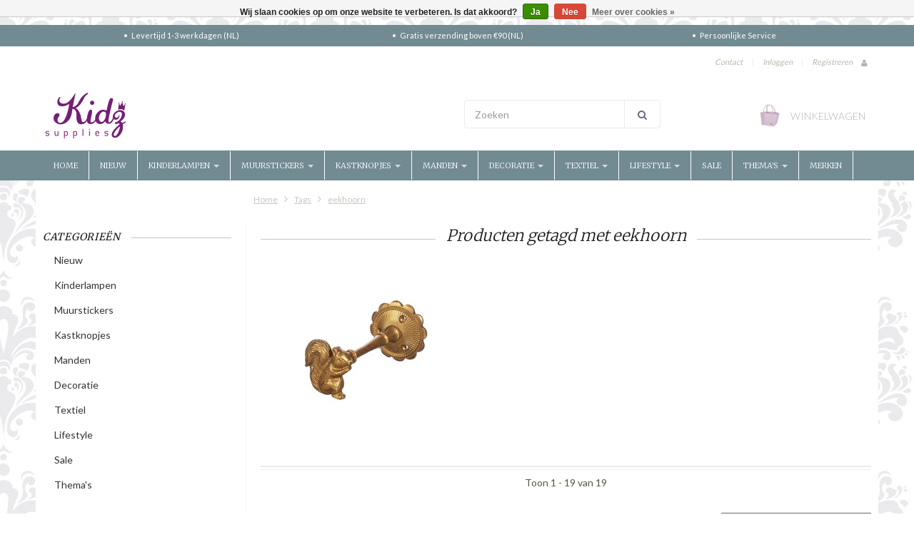

--- FILE ---
content_type: text/html;charset=utf-8
request_url: https://www.kidzsupplies.nl/tags/eekhoorn/
body_size: 26294
content:
<!doctype html>

<!-- CUSTOM.RAIN versie 0.6.0 -->
<!--[if IE 8 ]>
<html lang="nl" class="no-js ie8"> <![endif]-->
<!--[if (gt IE 9)|!(IE)]><!-->
<html lang="nl" class="no-js"> <!--<![endif]-->
<head>
    <!--
  ===================================================================
  SEOshop Theme Berlin by totalli t|m e-commerce
  Visit http://www.totalli.nl for more themes and/or information on custom themes.
  ===================================================================
  Generated by 112594-98160-live
  -->

            <link rel="shortcut icon" href="https://cdn.webshopapp.com/shops/112594/themes/98160/assets/favicon.png?20250429120353" type="image/png"/>
                <link rel="apple-touch-icon-precomposed" sizes="72x72"
              href="https://cdn.webshopapp.com/shops/112594/themes/98160/assets/apple-touch-icon-72x72-precomposed.png?20250503091459">
                <link rel="apple-touch-icon-precomposed" sizes="114x114"
              href="https://cdn.webshopapp.com/shops/112594/themes/98160/assets/apple-touch-icon-114x114-precomposed.png?20250503091459">
        <meta charset="utf-8"/>
<!-- [START] 'blocks/head.rain' -->
<!--

  (c) 2008-2026 Lightspeed Netherlands B.V.
  http://www.lightspeedhq.com
  Generated: 29-01-2026 @ 09:58:47

-->
<link rel="canonical" href="https://www.kidzsupplies.nl/tags/eekhoorn/"/>
<link rel="alternate" href="https://www.kidzsupplies.nl/index.rss" type="application/rss+xml" title="Nieuwe producten"/>
<link href="https://cdn.webshopapp.com/assets/cookielaw.css?2025-02-20" rel="stylesheet" type="text/css"/>
<meta name="robots" content="noodp,noydir"/>
<meta name="google-site-verification" content="Y6KV5ZjZx1vB4lKbTNKmP63H0v1FV6bT5oigqSwj96k"/>
<meta name="google-site-verification" content="kEp-0z8aTOzv5OnvNeMVIhs776PXNsqKDkL0-ibwCuM"/>
<meta property="og:url" content="https://www.kidzsupplies.nl/tags/eekhoorn/?source=facebook"/>
<meta property="og:site_name" content="Kidzsupplies"/>
<meta property="og:title" content="eekhoorn"/>
<meta property="og:description" content="Unieke en stijlvolle baby- en kinderkamer decoratie | Mooie merken |  Veel keuze van muurstickers tot vloerkleden | Snel bezorgd| Bekijk onze collectie"/>
<script>
(function(w,d,s,l,i){w[l]=w[l]||[];w[l].push({'gtm.start':
new Date().getTime(),event:'gtm.js'});var f=d.getElementsByTagName(s)[0],
j=d.createElement(s),dl=l!='dataLayer'?'&l='+l:'';j.async=true;j.src=
'https://www.googletagmanager.com/gtm.js?id='+i+dl;f.parentNode.insertBefore(j,f);
})(window,document,'script','dataLayer','GTM-TRQV9LM');

</script>
<!--[if lt IE 9]>
<script src="https://cdn.webshopapp.com/assets/html5shiv.js?2025-02-20"></script>
<![endif]-->
<!-- [END] 'blocks/head.rain' -->

    <meta http-equiv="Content-Type" content="text/html; charset=utf-8"/>
    <meta name="viewport"
          content="width=device-width, height=device-height, initial-scale=1.0, user-scalable=0, minimum-scale=1.0, maximum-scale=1.0">
    <meta name="apple-mobile-web-app-capable" content="yes">
    <meta name="apple-mobile-web-app-status-bar-style" content="black">
    <meta name="description" content="Unieke en stijlvolle baby- en kinderkamer decoratie | Mooie merken |  Veel keuze van muurstickers tot vloerkleden | Snel bezorgd| Bekijk onze collectie"/>
    <meta name="keywords" content="eekhoorn, kinderkamer verlichting, muurstickers, deurknoppen, speelgoedmanden, vloerkleden kinderkamer, Rice Denmark,  Mimi&#039;lou, Little Dutch, kinderservies, babykamer decoratie, nachtlampjes, Sass &amp; Belle, Lilipinso"/>
            <title>eekhoorn | Kidzsupplies</title>
      
  
  
    
     <link href='//fonts.googleapis.com/css?family=Lato:300,400,500,600,700,800' rel='stylesheet' />
           <link href='//fonts.googleapis.com/css?family=Merriweather:300,400,500,600,700,800' rel='stylesheet' />
           <link href='//fonts.googleapis.com/css?family=Roboto+Slab:300,400,500,600,700,800' rel='stylesheet' />
                <link href="//maxcdn.bootstrapcdn.com/font-awesome/4.2.0/css/font-awesome.min.css" rel="stylesheet" /> 
    
        
    <link href="https://cdn.webshopapp.com/shops/112594/themes/98160/assets/application.css?20250503091459" rel="stylesheet" />
    <link href="https://cdn.webshopapp.com/shops/112594/themes/98160/assets/a-global.css?20250503091459" rel="stylesheet" />
    <link href="https://cdn.webshopapp.com/shops/112594/themes/98160/assets/a-style-min.css?20250503091459" rel="stylesheet" />
    <link href="https://cdn.webshopapp.com/shops/112594/themes/98160/assets/a-media-3x.css?20250503091459" rel="stylesheet" />
    <link href="https://cdn.webshopapp.com/shops/112594/themes/98160/assets/custom.css?20250503091459" rel="stylesheet" />
    <link href="https://cdn.webshopapp.com/shops/112594/themes/98160/assets/jquery-nouislider-min.css?20250503091459" rel="stylesheet" />    <!--[if IE 8 ]><link href="https://cdn.webshopapp.com/shops/112594/themes/98160/assets/ie8.css?20250503091459" rel="stylesheet" type="text/css"/> <![endif]-->
    <script src="https://cdn.webshopapp.com/shops/112594/themes/98160/assets/jquery-1-11-3-migrate-min.js?20250503091459" type="text/javascript"></script>
    <script src="https://cdn.webshopapp.com/shops/112594/themes/98160/assets/libs-280915.js?20250503091459" type="text/javascript"></script>
        <!--[if lt IE 9]>
    <script src="https://oss.maxcdn.com/libs/html5shiv/3.7.0/html5shiv.js"></script>
    <script src="https://oss.maxcdn.com/libs/respond.js/1.4.2/respond.min.js"></script>
    <![endif]-->
    <meta name="google-site-verification" content="Y6KV5ZjZx1vB4lKbTNKmP63H0v1FV6bT5oigqSwj96k" />
</head>

<body class="templateCollection">
  <!-- Header/print -->
  <div class="header-print visible-print">
    <!-- Contact/address info for print -->
  <div class="col-contact-print">
    <p class="title-3">Kidzsupplies</p>
     <ul class="contactinfo list-unstyled">
                            <li>
                    <span class="streetaddress">Generaal van der Heydenlaan 28</span>
                </li>
            
                            <li>
                    <span class="postalcode">7316 BC</span>
                                        <span class="placename">Apeldoorn</span>
                                    </li>
                      
                            <li>
                    <span  class="region"></span>, 
                    <span class="country">Nederland</span>
                </li>
                        
                            <li>
                    <span class="email"><a href="/cdn-cgi/l/email-protection#a3cacdc5cce3c8cac7d9d0d6d3d3cfcac6d08dcdcf"><i class="fa fa-envelope-o fa-lg icon-left"></i><span class="__cf_email__" data-cfemail="cda4a3aba28da6a4a9b7beb8bdbda1a4a8bee3a3a1">[email&#160;protected]</span></a></span>
                </li>
            
                            <li>
                    <span class="phone"><i class="fa fa-phone fa-lg icon-left"></i>+31(0)55 75 19 130</span>
               </li>
                                                  <li>
                    <span class="website"><a href="https://www.kidzsupplies.nl" target="_blank">https://www.kidzsupplies.nl</a></span>
                </li>
                    </ul>
    
  </div><!-- ./ Contact/address info for print -->

    <div class="col-logo-print text-right">
                <img class="logo print" src="https://cdn.webshopapp.com/shops/112594/themes/98160/assets/logo.png?20250429120353" alt="logo"/>
              </div>
    <div class="clearfix"></div>
    
  </div> 
  <!-- ./ Header/print -->
<!-- Header -->
<header id="top" class="fadeInDownBig clearfix hidden-print">
    <!--snippet HEADER.RAIN versie 0.5.1-->
<div class="toprow fullwidth-row">
  <div class="container">
        <div id="top-other" class="text-center">
      <ul id="uspmessages" class="usplist list-inline">
                <li class="usp1">Levertijd  1-3  werkdagen (NL) </li>
                        <li class="usp2">Gratis verzending boven €90 (NL)</li>
                        <li class="usp3">Persoonlijke Service</li>
              </ul>
    </div>
      </div>
</div>

<div class="customermenu-row fullwidth-row">
  <div class="container">
    <div class="row">
      <div class="col-xs-12">
        <ul class="list-inline top-left">
                    
                  </ul>
      </div>
      <div class="col-xs-12 text-right">
        
        <!--customer links; versie 0.4.0-->
 <ul id="topmenu" class="list-inline text-right">
    <li class="contact">
      <a href="https://www.kidzsupplies.nl/service/" title="service">Contact</a>
    </li>
</ul>

  <ul id="accounts" class="list-inline">
        <li class="sep hidden-mobile">|</li>
            <li class="login hidden-mobile">
            <span id="loginButton" class="dropdown-toggle" data-toggle="dropdown">
        Inloggen
        <i class="sub-dropdown1"></i>
        <i class="sub-dropdown"></i>
      </span>
      
      <!-- Customer Account Login -->
      <div id="loginBox" class="dropdown-menu text-left">
        <form accept-charset="UTF-8" id="customer_login" action="https://www.kidzsupplies.nl/account/loginPost/" method="post">
        <input type="hidden" name="key" value="c620addc4e43b961a1ae6c357b0fcafb" />
        
        <div id="bodyBox">
          <ul class="control-container customer-accounts list-unstyled">
            <li class="clearfix">
              <label for="customer_email_box" class="control-label">E-mail <span class="req">*</span></label>
              <input type="email" value="" name="email" id="customer_email_box" class="form-control" />
            </li>
            <li class="clearfix">
              <label for="customer_password_box" class="control-label">Wachtwoord <span class="req">*</span></label>
              <input type="password" value="" name="password" id="customer_password_box" class="form-control password" />
            </li>
            
            <li class="clearfix last1">
              <button class="btn" type="submit">Inloggen</button>
            </li>
          </ul>
        </div>
        </form>
      </div>
      
          </li>
        <li class="sep hidden-mobile">|</li>
    <li class="register hidden-mobile">
     <a id="customer_register_link" href="https://www.kidzsupplies.nl/account/register/">Registreren</a>
    </li>
           
</ul>        
        <ul class="list-inline">
                    <li class="is-mobile-login">
            <div class="btn-group">
              <div class="dropdown-toggle" data-toggle="dropdown">
                <i class="fa fa-user"></i>
              </div>
              <ul class="customer dropdown-menu">
                                <li class="logout">
                  <a href="/account/login">Log in</a>
                </li>
                <li class="account">
                  <a href="/account/register">Registreren</a>
                </li>
                              </ul>
            </div>
          </li>
                    
        </ul>
      </div>      
    </div>
  </div>
</div>

<div class="two fullwidth-row">
<div class="container">
  <div class="row">
        <div class="col-sm-12">
      <div class="top-logo">
        <a id="site-title" href="https://www.kidzsupplies.nl/" title="Kidzsupplies"  class="logo-image">
                    <img class="logo" src="https://cdn.webshopapp.com/shops/112594/themes/98160/assets/logo.png?20250429120353" alt="Kidzsupplies" />
                  </a>
      </div>
      <div class="top-logo-scroll">
        <a id="site-title-scroll" href="https://www.kidzsupplies.nl/" title="Kidzsupplies" class="logo-image">
                    <img class="logo" src="https://cdn.webshopapp.com/shops/112594/themes/98160/assets/logo.png?20250429120353" alt="Kidzsupplies" />
                  </a>
      </div>
    </div>
    <div class="col-sm-6">
      <ul class="list-unstyled top-left">
                <li class="top-search hidden-xs">
          <form id="header-search" class="navbar-form search-form" role="search" action="https://www.kidzsupplies.nl/search/" method="get">
            <div class="input-group">
              <input type="text" class="form-control input-block-level search" name="q" value="" accesskey="4" autocomplete="off" placeholder="Zoeken" required/>
                            <div class="input-group-btn">
                <button class="btn btn-default search-submit" type="submit" title="Zoeken"><i class="fa fa-search"></i>
                </button>
              </div>
                            
            </div>
          </form>
          <div class="autocomplete search-dropdown">
            <button title="Close" class="close" data-action="close-search"><span class="char" aria-hidden="true">×</span></button>
            <div class="arrow"></div>
            <div class="products products-livesearch"></div>
            <div class="more"><a href="#">Bekijk alle resultaten <span>(0)</span></a></div>
            <div class="notfound">Geen producten gevonden</div>
          </div>
        </li>
              </ul>
    </div>
            <div class="col-sm-6 hidden-xs">
      <ul class="list-inline top-right">
                <li class="umbrella pos-relative">
          <div id="umbrella" class="list-inline unmargin">
            <div class="cart-link">
              <a href="https://www.kidzsupplies.nl/cart/" class="dropdown-toggle dropdown-link" data-toggle="dropdown" rel="nofollow">
                <i class="sub-dropdown1"></i>
                <i class="sub-dropdown"></i>
                
                <div class="num-items-in-cart">
                  <span class="cart icon">
                    <img class="img-responsive" src="https://cdn.webshopapp.com/shops/112594/themes/98160/assets/cart-icon-image.png?20250429120353" alt="Kidzsupplies" />
                                                            <span class="number hide">0</span>
                  </span>
                  
                  <span class="my-cart">Winkelwagen</span>
                </div>
              </a>
              
              
              <div id="cart-info" class="dropdown-menu">
                <div class="cart-heading"><a href="https://www.kidzsupplies.nl/cart/"  rel="nofollow">Winkelwagen</a></div>
                <div id="cart-content">
                                    <ul></ul>
                  <p>Er zitten geen producten in uw winkelwagen. Misschien is het artikel dat u had gekozen uitverkocht.</p>
                                  </div>
              </div>
            </div>
          </div>
        </li>
              </ul>
    </div>
  </div>
</div>
</div>

<div class="navbar-main">
  <div class="container">
    <div class="row three">
      <div class="col-md-24">
      <div class="navbar-inner">
        <ul class="list-unstyled top-left">
          
          <li class="top-navigation">
            <nav class="navbar">
              <div class="clearfix">
                <div class="navbar-header">
                  <button type="button" class="navbar-toggle" data-toggle="collapse" data-target=".navbar-collapse">
                    <span class="sr-only">Toggle main navigation</span>
                    <span class="icon-bar"></span>
                    <span class="icon-bar"></span>
                    <span class="icon-bar"></span>
                  </button>
                </div>
                
                <div class="is-mobile visible-xs">
                  <ul class="list-inline">
                    <li class="is-mobile-menu">
                      <div class="btn-navbar" data-toggle="collapse" data-target=".navbar-collapse">
                        <span class="menu_text">Menu</span>
                        <span class="icon-bar-group">
                          <span class="icon-bar"></span>
                          <span class="icon-bar"></span>
                          <span class="icon-bar"></span>
                        </span>
                      </div>
                    </li>
                    <li class="is-mobile-cart">
                      <a href="https://www.kidzsupplies.nl/cart/" rel="nofollow">
                        <div class="num-items-in-cart">
                        <span class="cart icon">
                          <img class="img-responsive" src="https://cdn.webshopapp.com/shops/112594/themes/98160/assets/cart-icon-image.png?20250429120353" alt="Kidzsupplies" />
                          <span class="number hide">0</span>
                        </span>
                       </div>
                      </a>
                    </li>
                    <li class="is-mobile-search">
                      <button class="search-submit search-mobile" type="submit" title="Zoeken"><i class="fa fa-search"></i>
                      </button>
                    </li>
                    <li class="is-mobile-login">
                        <button class="login-submit">
                          <i class="fa fa-user"></i></button>
                    </li>
                  </ul>
                  <div class="login-dropdown hidden">
                    <ul>
                                            <li>
                        <a href="/account/login">Inloggen</a>
                      </li>
                      <li>
                        <a href="/account/register">Registreren</a>
                      </li>
                                          </ul>
                  </div>
                                  </div>
                
                <div class="collapse navbar-collapse">
                  <ul class="nav navbar-nav noline hoverMenuWrapper">
                    <li class="item home ">
                      <a class="itemLink" href="https://www.kidzsupplies.nl/">
                        <span class="plus visible-xs-inline hidden-sm hidden-md hidden-lg pull-left"></span>
                        Home</a>
                    </li>
                                        <li class="item">
                      <a class="itemLink" href="https://www.kidzsupplies.nl/nieuw-3544998/" title="Nieuw">
                        <span class="plus visible-xs-inline hidden-sm hidden-md hidden-lg pull-left"></span> 
                        Nieuw
                                              </a>
                                          </li>
                                        <li class="item sub">
                      <a class="itemLink" href="https://www.kidzsupplies.nl/kinderlampen/" title="Kinderlampen">
                        <span class="plus plus-content visible-xs-inline hidden-sm hidden-md hidden-lg pull-left">+</span> 
                        Kinderlampen
                                                <span class="caret hiddennn-mobile"></span> 
                                              </a>
                                            <ul class="subnav">
                                                <li class="subitem">
                          <a class="subitemLink nochild" href="https://www.kidzsupplies.nl/kinderlampen/hanglampen/" title="Hanglampen">Hanglampen</a>
                                                  </li>
                                                <li class="subitem">
                          <a class="subitemLink nochild" href="https://www.kidzsupplies.nl/kinderlampen/nachtlampjes/" title="Nachtlampjes">Nachtlampjes</a>
                                                  </li>
                                                <li class="subitem">
                          <a class="subitemLink nochild" href="https://www.kidzsupplies.nl/kinderlampen/figuurlampen/" title="Figuurlampen">Figuurlampen</a>
                                                  </li>
                                                <li class="subitem">
                          <a class="subitemLink nochild" href="https://www.kidzsupplies.nl/kinderlampen/magische-lampen/" title="Magische lampen">Magische lampen</a>
                                                  </li>
                                                <li class="subitem">
                          <a class="subitemLink nochild" href="https://www.kidzsupplies.nl/kinderlampen/plafonnieres/" title="Plafonnieres">Plafonnieres</a>
                                                  </li>
                                                <li class="subitem">
                          <a class="subitemLink nochild" href="https://www.kidzsupplies.nl/kinderlampen/wandlampen/" title="Wandlampen">Wandlampen</a>
                                                  </li>
                                                <li class="subitem">
                          <a class="subitemLink nochild" href="https://www.kidzsupplies.nl/kinderlampen/lichtslingers/" title="Lichtslingers">Lichtslingers</a>
                                                  </li>
                                                <li class="subitem">
                          <a class="subitemLink nochild" href="https://www.kidzsupplies.nl/kinderlampen/rijstpapier-lampen/" title="Rijstpapier lampen">Rijstpapier lampen</a>
                                                  </li>
                                                <li class="subitem">
                          <a class="subitemLink nochild" href="https://www.kidzsupplies.nl/kinderlampen/tafellampen/" title="Tafellampen">Tafellampen</a>
                                                  </li>
                                                <li class="subitem">
                          <a class="subitemLink nochild" href="https://www.kidzsupplies.nl/kinderlampen/vloerlampen/" title="Vloerlampen">Vloerlampen</a>
                                                  </li>
                                                <li class="subitem sub">
                          <a class="subitemLink" href="https://www.kidzsupplies.nl/kinderlampen/kinderlampen-themas/" title="Kinderlampen thema&#039;s">Kinderlampen thema&#039;s</a>
                                                    <ul class="subnav subnavTwo">
                                                        <li class="subitem nochild">
                              <a class="subitemLink" href="https://www.kidzsupplies.nl/kinderlampen/kinderlampen-themas/auto-kinderlampen/" title="Auto kinderlampen">Auto kinderlampen</a>
                            </li>
                                                        <li class="subitem nochild">
                              <a class="subitemLink" href="https://www.kidzsupplies.nl/kinderlampen/kinderlampen-themas/bloemen-kinderlampen/" title="Bloemen kinderlampen">Bloemen kinderlampen</a>
                            </li>
                                                        <li class="subitem nochild">
                              <a class="subitemLink" href="https://www.kidzsupplies.nl/kinderlampen/kinderlampen-themas/vogel-kinderlampen/" title="Vogel kinderlampen">Vogel kinderlampen</a>
                            </li>
                                                        <li class="subitem nochild">
                              <a class="subitemLink" href="https://www.kidzsupplies.nl/kinderlampen/kinderlampen-themas/uilen-kinderlampen/" title="Uilen kinderlampen">Uilen kinderlampen</a>
                            </li>
                                                        <li class="subitem nochild">
                              <a class="subitemLink" href="https://www.kidzsupplies.nl/kinderlampen/kinderlampen-themas/dieren-kinderlampen/" title="Dieren kinderlampen">Dieren kinderlampen</a>
                            </li>
                                                        <li class="subitem nochild">
                              <a class="subitemLink" href="https://www.kidzsupplies.nl/kinderlampen/kinderlampen-themas/sterren-kinderlampen/" title="Sterren kinderlampen">Sterren kinderlampen</a>
                            </li>
                                                      </ul>
                                                  </li>
                                              </ul>
                                          </li>
                                        <li class="item sub">
                      <a class="itemLink" href="https://www.kidzsupplies.nl/muurstickers/" title="Muurstickers">
                        <span class="plus plus-content visible-xs-inline hidden-sm hidden-md hidden-lg pull-left">+</span> 
                        Muurstickers
                                                <span class="caret hiddennn-mobile"></span> 
                                              </a>
                                            <ul class="subnav">
                                                <li class="subitem">
                          <a class="subitemLink nochild" href="https://www.kidzsupplies.nl/muurstickers/muurstickers-babykamer/" title="Muurstickers babykamer">Muurstickers babykamer</a>
                                                  </li>
                                                <li class="subitem">
                          <a class="subitemLink nochild" href="https://www.kidzsupplies.nl/muurstickers/muurstickers-kinderkamer/" title="Muurstickers kinderkamer">Muurstickers kinderkamer</a>
                                                  </li>
                                                <li class="subitem">
                          <a class="subitemLink nochild" href="https://www.kidzsupplies.nl/muurstickers/raamstickers/" title="Raamstickers">Raamstickers</a>
                                                  </li>
                                                <li class="subitem">
                          <a class="subitemLink nochild" href="https://www.kidzsupplies.nl/muurstickers/muurstickers-krijtbord/" title="Muurstickers krijtbord">Muurstickers krijtbord</a>
                                                  </li>
                                                <li class="subitem">
                          <a class="subitemLink nochild" href="https://www.kidzsupplies.nl/muurstickers/muurstickers-meetlat/" title="Muurstickers meetlat">Muurstickers meetlat</a>
                                                  </li>
                                                <li class="subitem">
                          <a class="subitemLink nochild" href="https://www.kidzsupplies.nl/muurstickers/lichtgevende-muurstickers/" title="Lichtgevende muurstickers">Lichtgevende muurstickers</a>
                                                  </li>
                                                <li class="subitem">
                          <a class="subitemLink nochild" href="https://www.kidzsupplies.nl/muurstickers/dieren-natuur/" title="Dieren &amp; Natuur">Dieren &amp; Natuur</a>
                                                  </li>
                                                <li class="subitem">
                          <a class="subitemLink nochild" href="https://www.kidzsupplies.nl/muurstickers/sterren-muurstickers/" title="Sterren muurstickers">Sterren muurstickers</a>
                                                  </li>
                                              </ul>
                                          </li>
                                        <li class="item sub">
                      <a class="itemLink" href="https://www.kidzsupplies.nl/kastknopjes/" title="Kastknopjes">
                        <span class="plus plus-content visible-xs-inline hidden-sm hidden-md hidden-lg pull-left">+</span> 
                        Kastknopjes
                                                <span class="caret hiddennn-mobile"></span> 
                                              </a>
                                            <ul class="subnav">
                                                <li class="subitem">
                          <a class="subitemLink nochild" href="https://www.kidzsupplies.nl/kastknopjes/gouden-deurknoppen/" title="Gouden deurknoppen">Gouden deurknoppen</a>
                                                  </li>
                                                <li class="subitem">
                          <a class="subitemLink nochild" href="https://www.kidzsupplies.nl/kastknopjes/porseleinen-deurknopjes/" title="Porseleinen deurknopjes">Porseleinen deurknopjes</a>
                                                  </li>
                                                <li class="subitem">
                          <a class="subitemLink nochild" href="https://www.kidzsupplies.nl/kastknopjes/houten-deurknopjes/" title="Houten deurknopjes">Houten deurknopjes</a>
                                                  </li>
                                                <li class="subitem">
                          <a class="subitemLink nochild" href="https://www.kidzsupplies.nl/kastknopjes/deurknoppen-dieren/" title="Deurknoppen dieren">Deurknoppen dieren</a>
                                                  </li>
                                              </ul>
                                          </li>
                                        <li class="item sub">
                      <a class="itemLink" href="https://www.kidzsupplies.nl/manden/" title="Manden">
                        <span class="plus plus-content visible-xs-inline hidden-sm hidden-md hidden-lg pull-left">+</span> 
                        Manden
                                                <span class="caret hiddennn-mobile"></span> 
                                              </a>
                                            <ul class="subnav">
                                                <li class="subitem">
                          <a class="subitemLink nochild" href="https://www.kidzsupplies.nl/manden/speelgoedmanden/" title="Speelgoedmanden">Speelgoedmanden</a>
                                                  </li>
                                                <li class="subitem">
                          <a class="subitemLink nochild" href="https://www.kidzsupplies.nl/manden/wasmanden/" title="Wasmanden">Wasmanden</a>
                                                  </li>
                                                <li class="subitem">
                          <a class="subitemLink nochild" href="https://www.kidzsupplies.nl/manden/speelgoedkoffers/" title="Speelgoedkoffers">Speelgoedkoffers</a>
                                                  </li>
                                                <li class="subitem">
                          <a class="subitemLink nochild" href="https://www.kidzsupplies.nl/manden/boekenrekken/" title="Boekenrekken">Boekenrekken</a>
                                                  </li>
                                                <li class="subitem">
                          <a class="subitemLink nochild" href="https://www.kidzsupplies.nl/manden/opbergtassen-speelgoed/" title="Opbergtassen Speelgoed">Opbergtassen Speelgoed</a>
                                                  </li>
                                              </ul>
                                          </li>
                                        <li class="item sub">
                      <a class="itemLink" href="https://www.kidzsupplies.nl/decoratie/" title="Decoratie">
                        <span class="plus plus-content visible-xs-inline hidden-sm hidden-md hidden-lg pull-left">+</span> 
                        Decoratie
                                                <span class="caret hiddennn-mobile"></span> 
                                              </a>
                                            <ul class="subnav">
                                                <li class="subitem">
                          <a class="subitemLink nochild" href="https://www.kidzsupplies.nl/decoratie/posters-wandkleden/" title="Posters &amp; Wandkleden">Posters &amp; Wandkleden</a>
                                                  </li>
                                                <li class="subitem">
                          <a class="subitemLink nochild" href="https://www.kidzsupplies.nl/decoratie/kinderkapstokjes/" title="Kinderkapstokjes">Kinderkapstokjes</a>
                                                  </li>
                                                <li class="subitem">
                          <a class="subitemLink nochild" href="https://www.kidzsupplies.nl/decoratie/kinderkamerbehang/" title="Kinderkamerbehang">Kinderkamerbehang</a>
                                                  </li>
                                                <li class="subitem">
                          <a class="subitemLink nochild" href="https://www.kidzsupplies.nl/decoratie/dierenkoppen/" title="Dierenkoppen">Dierenkoppen</a>
                                                  </li>
                                                <li class="subitem">
                          <a class="subitemLink nochild" href="https://www.kidzsupplies.nl/decoratie/muurkastjes-wandplankjes/" title="Muurkastjes &amp; Wandplankjes">Muurkastjes &amp; Wandplankjes</a>
                                                  </li>
                                                <li class="subitem">
                          <a class="subitemLink nochild" href="https://www.kidzsupplies.nl/decoratie/mobielen-muziekdozen/" title="Mobielen &amp; muziekdozen">Mobielen &amp; muziekdozen</a>
                                                  </li>
                                                <li class="subitem">
                          <a class="subitemLink nochild" href="https://www.kidzsupplies.nl/decoratie/krijtborden-spiegels/" title="Krijtborden &amp; Spiegels">Krijtborden &amp; Spiegels</a>
                                                  </li>
                                                <li class="subitem sub">
                          <a class="subitemLink" href="https://www.kidzsupplies.nl/decoratie/overige-baby-kinderkamerdecoratie/" title="Overige baby- &amp; kinderkamerdecoratie">Overige baby- &amp; kinderkamerdecoratie</a>
                                                    <ul class="subnav subnavTwo">
                                                        <li class="subitem nochild">
                              <a class="subitemLink" href="https://www.kidzsupplies.nl/decoratie/overige-baby-kinderkamerdecoratie/spaarpotten/" title="Spaarpotten">Spaarpotten</a>
                            </li>
                                                      </ul>
                                                  </li>
                                                <li class="subitem">
                          <a class="subitemLink nochild" href="https://www.kidzsupplies.nl/decoratie/kinderkamerkunst/" title="Kinderkamerkunst">Kinderkamerkunst</a>
                                                  </li>
                                                <li class="subitem">
                          <a class="subitemLink nochild" href="https://www.kidzsupplies.nl/decoratie/kerst/" title="Kerst">Kerst</a>
                                                  </li>
                                                <li class="subitem">
                          <a class="subitemLink nochild" href="https://www.kidzsupplies.nl/decoratie/spaarpotten/" title="Spaarpotten">Spaarpotten</a>
                                                  </li>
                                              </ul>
                                          </li>
                                        <li class="item sub">
                      <a class="itemLink" href="https://www.kidzsupplies.nl/textiel/" title="Textiel">
                        <span class="plus plus-content visible-xs-inline hidden-sm hidden-md hidden-lg pull-left">+</span> 
                        Textiel
                                                <span class="caret hiddennn-mobile"></span> 
                                              </a>
                                            <ul class="subnav">
                                                <li class="subitem">
                          <a class="subitemLink nochild" href="https://www.kidzsupplies.nl/textiel/kindervloerkleden/" title="Kindervloerkleden">Kindervloerkleden</a>
                                                  </li>
                                                <li class="subitem">
                          <a class="subitemLink nochild" href="https://www.kidzsupplies.nl/textiel/kussens-quilts/" title="Kussens &amp; quilts">Kussens &amp; quilts</a>
                                                  </li>
                                                <li class="subitem sub">
                          <a class="subitemLink" href="https://www.kidzsupplies.nl/textiel/kinderbeddengoed/" title="Kinderbeddengoed">Kinderbeddengoed</a>
                                                    <ul class="subnav subnavTwo">
                                                        <li class="subitem nochild">
                              <a class="subitemLink" href="https://www.kidzsupplies.nl/textiel/kinderbeddengoed/een-persoons-beddengoed/" title="Een persoons beddengoed">Een persoons beddengoed</a>
                            </li>
                                                        <li class="subitem nochild">
                              <a class="subitemLink" href="https://www.kidzsupplies.nl/textiel/kinderbeddengoed/junior-beddengoed/" title="Junior beddengoed">Junior beddengoed</a>
                            </li>
                                                      </ul>
                                                  </li>
                                              </ul>
                                          </li>
                                        <li class="item sub">
                      <a class="itemLink" href="https://www.kidzsupplies.nl/lifestyle/" title="Lifestyle">
                        <span class="plus plus-content visible-xs-inline hidden-sm hidden-md hidden-lg pull-left">+</span> 
                        Lifestyle
                                                <span class="caret hiddennn-mobile"></span> 
                                              </a>
                                            <ul class="subnav">
                                                <li class="subitem sub">
                          <a class="subitemLink" href="https://www.kidzsupplies.nl/lifestyle/kinderservies/" title="Kinderservies ">Kinderservies </a>
                                                    <ul class="subnav subnavTwo">
                                                        <li class="subitem nochild">
                              <a class="subitemLink" href="https://www.kidzsupplies.nl/lifestyle/kinderservies/kinderservies-setjes/" title="Kinderservies  Setjes">Kinderservies  Setjes</a>
                            </li>
                                                        <li class="subitem nochild">
                              <a class="subitemLink" href="https://www.kidzsupplies.nl/lifestyle/kinderservies/bestek/" title="Bestek">Bestek</a>
                            </li>
                                                        <li class="subitem nochild">
                              <a class="subitemLink" href="https://www.kidzsupplies.nl/lifestyle/kinderservies/schaaltjes/" title="Schaaltjes ">Schaaltjes </a>
                            </li>
                                                        <li class="subitem nochild">
                              <a class="subitemLink" href="https://www.kidzsupplies.nl/lifestyle/kinderservies/bekers/" title="Bekers">Bekers</a>
                            </li>
                                                        <li class="subitem nochild">
                              <a class="subitemLink" href="https://www.kidzsupplies.nl/lifestyle/kinderservies/bordjes/" title="Bordjes">Bordjes</a>
                            </li>
                                                        <li class="subitem nochild">
                              <a class="subitemLink" href="https://www.kidzsupplies.nl/lifestyle/kinderservies/broodtrommels-drinkflessen/" title="Broodtrommels &amp; Drinkflessen">Broodtrommels &amp; Drinkflessen</a>
                            </li>
                                                        <li class="subitem nochild">
                              <a class="subitemLink" href="https://www.kidzsupplies.nl/lifestyle/kinderservies/alfabet-bekers/" title="Alfabet Bekers">Alfabet Bekers</a>
                            </li>
                                                      </ul>
                                                  </li>
                                                <li class="subitem">
                          <a class="subitemLink nochild" href="https://www.kidzsupplies.nl/lifestyle/feestslingers-feestdecoratie/" title="Feestslingers &amp; feestdecoratie">Feestslingers &amp; feestdecoratie</a>
                                                  </li>
                                                <li class="subitem">
                          <a class="subitemLink nochild" href="https://www.kidzsupplies.nl/lifestyle/paraplus/" title="Paraplu&#039;s">Paraplu&#039;s</a>
                                                  </li>
                                                <li class="subitem">
                          <a class="subitemLink nochild" href="https://www.kidzsupplies.nl/lifestyle/knuffeldoekjes/" title="Knuffeldoekjes">Knuffeldoekjes</a>
                                                  </li>
                                                <li class="subitem">
                          <a class="subitemLink nochild" href="https://www.kidzsupplies.nl/lifestyle/speeltenten-klamboes/" title="Speeltenten &amp; klamboes">Speeltenten &amp; klamboes</a>
                                                  </li>
                                                <li class="subitem">
                          <a class="subitemLink nochild" href="https://www.kidzsupplies.nl/lifestyle/knuffels-poppen/" title="Knuffels &amp; poppen">Knuffels &amp; poppen</a>
                                                  </li>
                                                <li class="subitem">
                          <a class="subitemLink nochild" href="https://www.kidzsupplies.nl/lifestyle/sint-cadeautjes/" title="Sint cadeautjes">Sint cadeautjes</a>
                                                  </li>
                                              </ul>
                                          </li>
                                        <li class="item">
                      <a class="itemLink" href="https://www.kidzsupplies.nl/sale/" title="Sale">
                        <span class="plus visible-xs-inline hidden-sm hidden-md hidden-lg pull-left"></span> 
                        Sale
                                              </a>
                                          </li>
                                        <li class="item sub">
                      <a class="itemLink" href="https://www.kidzsupplies.nl/themas/" title="Thema&#039;s">
                        <span class="plus plus-content visible-xs-inline hidden-sm hidden-md hidden-lg pull-left">+</span> 
                        Thema&#039;s
                                                <span class="caret hiddennn-mobile"></span> 
                                              </a>
                                            <ul class="subnav">
                                                <li class="subitem">
                          <a class="subitemLink nochild" href="https://www.kidzsupplies.nl/themas/piratenkamer/" title="Piratenkamer">Piratenkamer</a>
                                                  </li>
                                                <li class="subitem">
                          <a class="subitemLink nochild" href="https://www.kidzsupplies.nl/themas/prinsessenkamer/" title="Prinsessenkamer">Prinsessenkamer</a>
                                                  </li>
                                                <li class="subitem">
                          <a class="subitemLink nochild" href="https://www.kidzsupplies.nl/themas/vogeltjes-kinderkamer/" title="Vogeltjes kinderkamer">Vogeltjes kinderkamer</a>
                                                  </li>
                                                <li class="subitem">
                          <a class="subitemLink nochild" href="https://www.kidzsupplies.nl/themas/vlinder-kinderkamer/" title="Vlinder kinderkamer">Vlinder kinderkamer</a>
                                                  </li>
                                                <li class="subitem">
                          <a class="subitemLink nochild" href="https://www.kidzsupplies.nl/themas/safari-kinderkamer/" title="Safari kinderkamer">Safari kinderkamer</a>
                                                  </li>
                                                <li class="subitem">
                          <a class="subitemLink nochild" href="https://www.kidzsupplies.nl/themas/boerderij-kinderkamer/" title="Boerderij kinderkamer">Boerderij kinderkamer</a>
                                                  </li>
                                                <li class="subitem">
                          <a class="subitemLink nochild" href="https://www.kidzsupplies.nl/themas/auto-kinderkamer/" title="Auto kinderkamer">Auto kinderkamer</a>
                                                  </li>
                                                <li class="subitem">
                          <a class="subitemLink nochild" href="https://www.kidzsupplies.nl/themas/dino-kinderkamer/" title="Dino kinderkamer">Dino kinderkamer</a>
                                                  </li>
                                                <li class="subitem">
                          <a class="subitemLink nochild" href="https://www.kidzsupplies.nl/themas/elfjes-kinderkamer/" title="Elfjes kinderkamer">Elfjes kinderkamer</a>
                                                  </li>
                                                <li class="subitem">
                          <a class="subitemLink nochild" href="https://www.kidzsupplies.nl/themas/bloemen-kinderkamer/" title="Bloemen kinderkamer">Bloemen kinderkamer</a>
                                                  </li>
                                                <li class="subitem">
                          <a class="subitemLink nochild" href="https://www.kidzsupplies.nl/themas/bos-kinderkamer/" title="Bos kinderkamer">Bos kinderkamer</a>
                                                  </li>
                                                <li class="subitem">
                          <a class="subitemLink nochild" href="https://www.kidzsupplies.nl/themas/jungle-kinderkamer/" title="Jungle kinderkamer">Jungle kinderkamer</a>
                                                  </li>
                                                <li class="subitem">
                          <a class="subitemLink nochild" href="https://www.kidzsupplies.nl/themas/uilen-kinderkamer/" title="Uilen kinderkamer">Uilen kinderkamer</a>
                                                  </li>
                                                <li class="subitem">
                          <a class="subitemLink nochild" href="https://www.kidzsupplies.nl/themas/zee-kinderkamer/" title="Zee kinderkamer">Zee kinderkamer</a>
                                                  </li>
                                                <li class="subitem">
                          <a class="subitemLink nochild" href="https://www.kidzsupplies.nl/themas/ridder-kinderkamer/" title="Ridder kinderkamer">Ridder kinderkamer</a>
                                                  </li>
                                                <li class="subitem">
                          <a class="subitemLink nochild" href="https://www.kidzsupplies.nl/themas/oosterse-kinderkamer/" title="Oosterse kinderkamer">Oosterse kinderkamer</a>
                                                  </li>
                                                <li class="subitem">
                          <a class="subitemLink nochild" href="https://www.kidzsupplies.nl/themas/polkadots-kinderkamer/" title="Polkadots kinderkamer">Polkadots kinderkamer</a>
                                                  </li>
                                                <li class="subitem">
                          <a class="subitemLink nochild" href="https://www.kidzsupplies.nl/themas/indianen-kinderkamer/" title="Indianen kinderkamer">Indianen kinderkamer</a>
                                                  </li>
                                                <li class="subitem">
                          <a class="subitemLink nochild" href="https://www.kidzsupplies.nl/themas/circus-kinderkamer/" title="Circus kinderkamer">Circus kinderkamer</a>
                                                  </li>
                                                <li class="subitem">
                          <a class="subitemLink nochild" href="https://www.kidzsupplies.nl/themas/hartjes-kinderkamer/" title="Hartjes kinderkamer">Hartjes kinderkamer</a>
                                                  </li>
                                                <li class="subitem">
                          <a class="subitemLink nochild" href="https://www.kidzsupplies.nl/themas/romantische-kinderkamer/" title="Romantische kinderkamer">Romantische kinderkamer</a>
                                                  </li>
                                                <li class="subitem">
                          <a class="subitemLink nochild" href="https://www.kidzsupplies.nl/themas/sterren-kinderkamer/" title="Sterren kinderkamer">Sterren kinderkamer</a>
                                                  </li>
                                                <li class="subitem">
                          <a class="subitemLink nochild" href="https://www.kidzsupplies.nl/themas/vliegtuig-kinderkamer/" title="Vliegtuig kinderkamer">Vliegtuig kinderkamer</a>
                                                  </li>
                                                <li class="subitem">
                          <a class="subitemLink nochild" href="https://www.kidzsupplies.nl/themas/retro-kinderkamer/" title="Retro kinderkamer">Retro kinderkamer</a>
                                                  </li>
                                                <li class="subitem">
                          <a class="subitemLink nochild" href="https://www.kidzsupplies.nl/themas/wolken-kinderkamer/" title="Wolken kinderkamer">Wolken kinderkamer</a>
                                                  </li>
                                                <li class="subitem">
                          <a class="subitemLink nochild" href="https://www.kidzsupplies.nl/themas/astronauten-kinderkamer/" title="Astronauten kinderkamer">Astronauten kinderkamer</a>
                                                  </li>
                                                <li class="subitem">
                          <a class="subitemLink nochild" href="https://www.kidzsupplies.nl/themas/sprookjes-kinderkamer/" title="Sprookjes kinderkamer">Sprookjes kinderkamer</a>
                                                  </li>
                                                <li class="subitem">
                          <a class="subitemLink nochild" href="https://www.kidzsupplies.nl/themas/monochrome-kinderkamer/" title="Monochrome kinderkamer">Monochrome kinderkamer</a>
                                                  </li>
                                                <li class="subitem">
                          <a class="subitemLink nochild" href="https://www.kidzsupplies.nl/themas/lets-go-for-gold/" title="Let&#039;s go for gold">Let&#039;s go for gold</a>
                                                  </li>
                                                <li class="subitem">
                          <a class="subitemLink nochild" href="https://www.kidzsupplies.nl/themas/kinderkamer-tropical-summer/" title="Kinderkamer Tropical Summer">Kinderkamer Tropical Summer</a>
                                                  </li>
                                                <li class="subitem">
                          <a class="subitemLink nochild" href="https://www.kidzsupplies.nl/themas/eenhoorn-kinderkamer/" title="Eenhoorn kinderkamer">Eenhoorn kinderkamer</a>
                                                  </li>
                                                <li class="subitem">
                          <a class="subitemLink nochild" href="https://www.kidzsupplies.nl/themas/kinderkamer-ibiza-style/" title="Kinderkamer Ibiza Style">Kinderkamer Ibiza Style</a>
                                                  </li>
                                              </ul>
                                          </li>
                                        <!-- append Brand navitem (if activated) -->
                                                            <li class="item">
                      <a class="itemLink" href="https://www.kidzsupplies.nl/brands/" title="Merken">
                      <span class="plus visible-xs-inline hidden-sm hidden-md hidden-lg pull-left">
                                                </span>
                      Merken</a></li>
                                                            <!-- ./ append Brand navitem -->
                    <!-- append Blog navitem (if activated) -->
                                        <!-- ./ append Blog navitem -->
                    <!-- append documentation -->
                                                                                                                                                                                                                                                                                                                                                                                                                                                                            <!-- ./ append documentation -->
                  </ul>       
                </div>
              </div>
            </nav>
          </li>
          
        </ul>
        </div>
      </div>
    </div>
  </div>
</div></header>
<div id="content-wrapper-parent">
    <div id="content-wrapper">
        

        <!-- Content -->
        <div id="content" class="container clearfix">

                                                                
                <div id="breadcrumb" class="row breadcrumb hidden-print">
                    <div class="col-md-6"></div>                    <div class="col-sm-18">
                        <a href="/" class="homepage-link" title="Home">Home</a>
                                                    <i class="fa fa-angle-right"></i>
                            <a class="brdcrmb" href="https://www.kidzsupplies.nl/tags/"
                               title="Tags">Tags</a>
                                                    <i class="fa fa-angle-right"></i>
                            <a class="brdcrmb" href="https://www.kidzsupplies.nl/tags/eekhoorn/"
                               title="eekhoorn">eekhoorn</a>
                                            </div>
                </div>
            
            <section class="row content">
                                <!--COLLECTION versie 0.4.3-->

    <div id="sbcolumn" class="col-sm-6 col-md-6 sidebar hidden-xs hidden-sm hidden-print">
    <!-- snippet SIDEBAR.RAIN v0.4.3 -->
<!--product category menu-->
    <div class="row-fluid sb-wrapper prodcatnav">
        <div class="sb-title"><span>Categorieën</span></div>
        <ul class="list-unstyled sb-content list-styled level-1 noline">
                            <li class="icategory">
                    <a href="https://www.kidzsupplies.nl/nieuw-3544998/">Nieuw</a>
                                    </li>
                            <li class="icategory">
                    <a href="https://www.kidzsupplies.nl/kinderlampen/">Kinderlampen</a>
                                            <ul class="menu_category_level level-2">
                                                            <li class="item">
                                                                        <a href="https://www.kidzsupplies.nl/kinderlampen/hanglampen/">Hanglampen</a>
                                                                    </li>
                                                            <li class="item">
                                                                        <a href="https://www.kidzsupplies.nl/kinderlampen/nachtlampjes/">Nachtlampjes</a>
                                                                    </li>
                                                            <li class="item">
                                                                        <a href="https://www.kidzsupplies.nl/kinderlampen/figuurlampen/">Figuurlampen</a>
                                                                    </li>
                                                            <li class="item">
                                                                        <a href="https://www.kidzsupplies.nl/kinderlampen/magische-lampen/">Magische lampen</a>
                                                                    </li>
                                                            <li class="item">
                                                                        <a href="https://www.kidzsupplies.nl/kinderlampen/plafonnieres/">Plafonnieres</a>
                                                                    </li>
                                                            <li class="item">
                                                                        <a href="https://www.kidzsupplies.nl/kinderlampen/wandlampen/">Wandlampen</a>
                                                                    </li>
                                                            <li class="item">
                                                                        <a href="https://www.kidzsupplies.nl/kinderlampen/lichtslingers/">Lichtslingers</a>
                                                                    </li>
                                                            <li class="item">
                                                                        <a href="https://www.kidzsupplies.nl/kinderlampen/rijstpapier-lampen/">Rijstpapier lampen</a>
                                                                    </li>
                                                            <li class="item">
                                                                        <a href="https://www.kidzsupplies.nl/kinderlampen/tafellampen/">Tafellampen</a>
                                                                    </li>
                                                            <li class="item">
                                                                        <a href="https://www.kidzsupplies.nl/kinderlampen/vloerlampen/">Vloerlampen</a>
                                                                    </li>
                                                            <li class="item last">
                                    <span class="marker"></span>                                    <a href="https://www.kidzsupplies.nl/kinderlampen/kinderlampen-themas/">Kinderlampen thema&#039;s</a>
                                                                    </li>
                                                    </ul>
                                    </li>
                            <li class="icategory">
                    <a href="https://www.kidzsupplies.nl/muurstickers/">Muurstickers</a>
                                            <ul class="menu_category_level level-2">
                                                            <li class="item">
                                                                        <a href="https://www.kidzsupplies.nl/muurstickers/muurstickers-babykamer/">Muurstickers babykamer</a>
                                                                    </li>
                                                            <li class="item">
                                                                        <a href="https://www.kidzsupplies.nl/muurstickers/muurstickers-kinderkamer/">Muurstickers kinderkamer</a>
                                                                    </li>
                                                            <li class="item">
                                                                        <a href="https://www.kidzsupplies.nl/muurstickers/raamstickers/">Raamstickers</a>
                                                                    </li>
                                                            <li class="item">
                                                                        <a href="https://www.kidzsupplies.nl/muurstickers/muurstickers-krijtbord/">Muurstickers krijtbord</a>
                                                                    </li>
                                                            <li class="item">
                                                                        <a href="https://www.kidzsupplies.nl/muurstickers/muurstickers-meetlat/">Muurstickers meetlat</a>
                                                                    </li>
                                                            <li class="item">
                                                                        <a href="https://www.kidzsupplies.nl/muurstickers/lichtgevende-muurstickers/">Lichtgevende muurstickers</a>
                                                                    </li>
                                                            <li class="item">
                                                                        <a href="https://www.kidzsupplies.nl/muurstickers/dieren-natuur/">Dieren &amp; Natuur</a>
                                                                    </li>
                                                            <li class="item last">
                                                                        <a href="https://www.kidzsupplies.nl/muurstickers/sterren-muurstickers/">Sterren muurstickers</a>
                                                                    </li>
                                                    </ul>
                                    </li>
                            <li class="icategory">
                    <a href="https://www.kidzsupplies.nl/kastknopjes/">Kastknopjes</a>
                                            <ul class="menu_category_level level-2">
                                                            <li class="item">
                                                                        <a href="https://www.kidzsupplies.nl/kastknopjes/gouden-deurknoppen/">Gouden deurknoppen</a>
                                                                    </li>
                                                            <li class="item">
                                                                        <a href="https://www.kidzsupplies.nl/kastknopjes/porseleinen-deurknopjes/">Porseleinen deurknopjes</a>
                                                                    </li>
                                                            <li class="item">
                                                                        <a href="https://www.kidzsupplies.nl/kastknopjes/houten-deurknopjes/">Houten deurknopjes</a>
                                                                    </li>
                                                            <li class="item last">
                                                                        <a href="https://www.kidzsupplies.nl/kastknopjes/deurknoppen-dieren/">Deurknoppen dieren</a>
                                                                    </li>
                                                    </ul>
                                    </li>
                            <li class="icategory">
                    <a href="https://www.kidzsupplies.nl/manden/">Manden</a>
                                            <ul class="menu_category_level level-2">
                                                            <li class="item">
                                                                        <a href="https://www.kidzsupplies.nl/manden/speelgoedmanden/">Speelgoedmanden</a>
                                                                    </li>
                                                            <li class="item">
                                                                        <a href="https://www.kidzsupplies.nl/manden/wasmanden/">Wasmanden</a>
                                                                    </li>
                                                            <li class="item">
                                                                        <a href="https://www.kidzsupplies.nl/manden/speelgoedkoffers/">Speelgoedkoffers</a>
                                                                    </li>
                                                            <li class="item">
                                                                        <a href="https://www.kidzsupplies.nl/manden/boekenrekken/">Boekenrekken</a>
                                                                    </li>
                                                            <li class="item last">
                                                                        <a href="https://www.kidzsupplies.nl/manden/opbergtassen-speelgoed/">Opbergtassen Speelgoed</a>
                                                                    </li>
                                                    </ul>
                                    </li>
                            <li class="icategory">
                    <a href="https://www.kidzsupplies.nl/decoratie/">Decoratie</a>
                                            <ul class="menu_category_level level-2">
                                                            <li class="item">
                                                                        <a href="https://www.kidzsupplies.nl/decoratie/posters-wandkleden/">Posters &amp; Wandkleden</a>
                                                                    </li>
                                                            <li class="item">
                                                                        <a href="https://www.kidzsupplies.nl/decoratie/kinderkapstokjes/">Kinderkapstokjes</a>
                                                                    </li>
                                                            <li class="item">
                                                                        <a href="https://www.kidzsupplies.nl/decoratie/kinderkamerbehang/">Kinderkamerbehang</a>
                                                                    </li>
                                                            <li class="item">
                                                                        <a href="https://www.kidzsupplies.nl/decoratie/dierenkoppen/">Dierenkoppen</a>
                                                                    </li>
                                                            <li class="item">
                                                                        <a href="https://www.kidzsupplies.nl/decoratie/muurkastjes-wandplankjes/">Muurkastjes &amp; Wandplankjes</a>
                                                                    </li>
                                                            <li class="item">
                                                                        <a href="https://www.kidzsupplies.nl/decoratie/mobielen-muziekdozen/">Mobielen &amp; muziekdozen</a>
                                                                    </li>
                                                            <li class="item">
                                                                        <a href="https://www.kidzsupplies.nl/decoratie/krijtborden-spiegels/">Krijtborden &amp; Spiegels</a>
                                                                    </li>
                                                            <li class="item">
                                    <span class="marker"></span>                                    <a href="https://www.kidzsupplies.nl/decoratie/overige-baby-kinderkamerdecoratie/">Overige baby- &amp; kinderkamerdecoratie</a>
                                                                    </li>
                                                            <li class="item">
                                                                        <a href="https://www.kidzsupplies.nl/decoratie/kinderkamerkunst/">Kinderkamerkunst</a>
                                                                    </li>
                                                            <li class="item">
                                                                        <a href="https://www.kidzsupplies.nl/decoratie/kerst/">Kerst</a>
                                                                    </li>
                                                            <li class="item last">
                                                                        <a href="https://www.kidzsupplies.nl/decoratie/spaarpotten/">Spaarpotten</a>
                                                                    </li>
                                                    </ul>
                                    </li>
                            <li class="icategory">
                    <a href="https://www.kidzsupplies.nl/textiel/">Textiel</a>
                                            <ul class="menu_category_level level-2">
                                                            <li class="item">
                                                                        <a href="https://www.kidzsupplies.nl/textiel/kindervloerkleden/">Kindervloerkleden</a>
                                                                    </li>
                                                            <li class="item">
                                                                        <a href="https://www.kidzsupplies.nl/textiel/kussens-quilts/">Kussens &amp; quilts</a>
                                                                    </li>
                                                            <li class="item last">
                                    <span class="marker"></span>                                    <a href="https://www.kidzsupplies.nl/textiel/kinderbeddengoed/">Kinderbeddengoed</a>
                                                                    </li>
                                                    </ul>
                                    </li>
                            <li class="icategory">
                    <a href="https://www.kidzsupplies.nl/lifestyle/">Lifestyle</a>
                                            <ul class="menu_category_level level-2">
                                                            <li class="item">
                                    <span class="marker"></span>                                    <a href="https://www.kidzsupplies.nl/lifestyle/kinderservies/">Kinderservies </a>
                                                                    </li>
                                                            <li class="item">
                                                                        <a href="https://www.kidzsupplies.nl/lifestyle/feestslingers-feestdecoratie/">Feestslingers &amp; feestdecoratie</a>
                                                                    </li>
                                                            <li class="item">
                                                                        <a href="https://www.kidzsupplies.nl/lifestyle/paraplus/">Paraplu&#039;s</a>
                                                                    </li>
                                                            <li class="item">
                                                                        <a href="https://www.kidzsupplies.nl/lifestyle/knuffeldoekjes/">Knuffeldoekjes</a>
                                                                    </li>
                                                            <li class="item">
                                                                        <a href="https://www.kidzsupplies.nl/lifestyle/speeltenten-klamboes/">Speeltenten &amp; klamboes</a>
                                                                    </li>
                                                            <li class="item">
                                                                        <a href="https://www.kidzsupplies.nl/lifestyle/knuffels-poppen/">Knuffels &amp; poppen</a>
                                                                    </li>
                                                            <li class="item last">
                                                                        <a href="https://www.kidzsupplies.nl/lifestyle/sint-cadeautjes/">Sint cadeautjes</a>
                                                                    </li>
                                                    </ul>
                                    </li>
                            <li class="icategory">
                    <a href="https://www.kidzsupplies.nl/sale/">Sale</a>
                                    </li>
                            <li class="icategory last">
                    <a href="https://www.kidzsupplies.nl/themas/">Thema&#039;s</a>
                                            <ul class="menu_category_level level-2">
                                                            <li class="item">
                                                                        <a href="https://www.kidzsupplies.nl/themas/piratenkamer/">Piratenkamer</a>
                                                                    </li>
                                                            <li class="item">
                                                                        <a href="https://www.kidzsupplies.nl/themas/prinsessenkamer/">Prinsessenkamer</a>
                                                                    </li>
                                                            <li class="item">
                                                                        <a href="https://www.kidzsupplies.nl/themas/vogeltjes-kinderkamer/">Vogeltjes kinderkamer</a>
                                                                    </li>
                                                            <li class="item">
                                                                        <a href="https://www.kidzsupplies.nl/themas/vlinder-kinderkamer/">Vlinder kinderkamer</a>
                                                                    </li>
                                                            <li class="item">
                                                                        <a href="https://www.kidzsupplies.nl/themas/safari-kinderkamer/">Safari kinderkamer</a>
                                                                    </li>
                                                            <li class="item">
                                                                        <a href="https://www.kidzsupplies.nl/themas/boerderij-kinderkamer/">Boerderij kinderkamer</a>
                                                                    </li>
                                                            <li class="item">
                                                                        <a href="https://www.kidzsupplies.nl/themas/auto-kinderkamer/">Auto kinderkamer</a>
                                                                    </li>
                                                            <li class="item">
                                                                        <a href="https://www.kidzsupplies.nl/themas/dino-kinderkamer/">Dino kinderkamer</a>
                                                                    </li>
                                                            <li class="item">
                                                                        <a href="https://www.kidzsupplies.nl/themas/elfjes-kinderkamer/">Elfjes kinderkamer</a>
                                                                    </li>
                                                            <li class="item">
                                                                        <a href="https://www.kidzsupplies.nl/themas/bloemen-kinderkamer/">Bloemen kinderkamer</a>
                                                                    </li>
                                                            <li class="item">
                                                                        <a href="https://www.kidzsupplies.nl/themas/bos-kinderkamer/">Bos kinderkamer</a>
                                                                    </li>
                                                            <li class="item">
                                                                        <a href="https://www.kidzsupplies.nl/themas/jungle-kinderkamer/">Jungle kinderkamer</a>
                                                                    </li>
                                                            <li class="item">
                                                                        <a href="https://www.kidzsupplies.nl/themas/uilen-kinderkamer/">Uilen kinderkamer</a>
                                                                    </li>
                                                            <li class="item">
                                                                        <a href="https://www.kidzsupplies.nl/themas/zee-kinderkamer/">Zee kinderkamer</a>
                                                                    </li>
                                                            <li class="item">
                                                                        <a href="https://www.kidzsupplies.nl/themas/ridder-kinderkamer/">Ridder kinderkamer</a>
                                                                    </li>
                                                            <li class="item">
                                                                        <a href="https://www.kidzsupplies.nl/themas/oosterse-kinderkamer/">Oosterse kinderkamer</a>
                                                                    </li>
                                                            <li class="item">
                                                                        <a href="https://www.kidzsupplies.nl/themas/polkadots-kinderkamer/">Polkadots kinderkamer</a>
                                                                    </li>
                                                            <li class="item">
                                                                        <a href="https://www.kidzsupplies.nl/themas/indianen-kinderkamer/">Indianen kinderkamer</a>
                                                                    </li>
                                                            <li class="item">
                                                                        <a href="https://www.kidzsupplies.nl/themas/circus-kinderkamer/">Circus kinderkamer</a>
                                                                    </li>
                                                            <li class="item">
                                                                        <a href="https://www.kidzsupplies.nl/themas/hartjes-kinderkamer/">Hartjes kinderkamer</a>
                                                                    </li>
                                                            <li class="item">
                                                                        <a href="https://www.kidzsupplies.nl/themas/romantische-kinderkamer/">Romantische kinderkamer</a>
                                                                    </li>
                                                            <li class="item">
                                                                        <a href="https://www.kidzsupplies.nl/themas/sterren-kinderkamer/">Sterren kinderkamer</a>
                                                                    </li>
                                                            <li class="item">
                                                                        <a href="https://www.kidzsupplies.nl/themas/vliegtuig-kinderkamer/">Vliegtuig kinderkamer</a>
                                                                    </li>
                                                            <li class="item">
                                                                        <a href="https://www.kidzsupplies.nl/themas/retro-kinderkamer/">Retro kinderkamer</a>
                                                                    </li>
                                                            <li class="item">
                                                                        <a href="https://www.kidzsupplies.nl/themas/wolken-kinderkamer/">Wolken kinderkamer</a>
                                                                    </li>
                                                            <li class="item">
                                                                        <a href="https://www.kidzsupplies.nl/themas/astronauten-kinderkamer/">Astronauten kinderkamer</a>
                                                                    </li>
                                                            <li class="item">
                                                                        <a href="https://www.kidzsupplies.nl/themas/sprookjes-kinderkamer/">Sprookjes kinderkamer</a>
                                                                    </li>
                                                            <li class="item">
                                                                        <a href="https://www.kidzsupplies.nl/themas/monochrome-kinderkamer/">Monochrome kinderkamer</a>
                                                                    </li>
                                                            <li class="item">
                                                                        <a href="https://www.kidzsupplies.nl/themas/lets-go-for-gold/">Let&#039;s go for gold</a>
                                                                    </li>
                                                            <li class="item">
                                                                        <a href="https://www.kidzsupplies.nl/themas/kinderkamer-tropical-summer/">Kinderkamer Tropical Summer</a>
                                                                    </li>
                                                            <li class="item">
                                                                        <a href="https://www.kidzsupplies.nl/themas/eenhoorn-kinderkamer/">Eenhoorn kinderkamer</a>
                                                                    </li>
                                                            <li class="item last">
                                                                        <a href="https://www.kidzsupplies.nl/themas/kinderkamer-ibiza-style/">Kinderkamer Ibiza Style</a>
                                                                    </li>
                                                    </ul>
                                    </li>
                    </ul>
    </div>
<!-- ./ product category menu-->

<!-- products filters -->
    <div class="row-fluid sb-wrapper">
        <div class="sb-title"><span>Filters</span></div>
        <form action="https://www.kidzsupplies.nl/tags/eekhoorn/" method="get" id="filter_form">
            <input type="hidden" name="brand" value="0" id="filter_form_brand"/>
            <input type="hidden" name="mode" value="grid" id="filter_form_mode"/>
            <input type="hidden" name="limit" value="24" id="filter_form_limit"/>
            <input type="hidden" name="sort" value="popular" id="filter_form_sort"/>
            <ul class="list-unstyled sb-content list-styled noline">

                                    <li>
                        <div class="sb-subtitle">Prijsklasse</div>
                        <div class="sb-subtext">Filter op prijscategorie</div>
                        <div class="noUiSlider"></div>
                        <div class="price-filter-range clear">
                            <div class="min pull-left text-left col-xs-12"><span class="inner minamount"><span
                                            class="currsymbol">€</span><input name="min"
                                                                                                        value="0"
                                                                                                        id="filter_form_min"
                                                                                                        class="form-control"
                                                                                                        readonly/></span>
                            </div>
                            <div class="max pull-right text-right col-xs-12"><span class="inner maxamount"><span
                                            class="currsymbol">€</span><input name="max"
                                                                                                        value="75"
                                                                                                        id="filter_form_max"
                                                                                                        class="form-control"
                                                                                                        readonly/></span>
                            </div>
                        </div>
                    </li>
                                                    <li>
                        <div class="sb-subtitle">Merken</div>
                        <ul class="list-unstyled sb-content list-styled">

                                                            <li class="active">
                                    <a href="https://www.kidzsupplies.nl/tags/eekhoorn/?brand=0&mode=grid&limit=24&sort=popular&min=0&max=75">Alle merken</a>
                                </li>
                                                            <li>
                                    <a href="https://www.kidzsupplies.nl/tags/eekhoorn/?brand=3746243&mode=grid&limit=24&sort=popular&min=0&max=75">A Lovely Little Company</a>
                                </li>
                                                            <li>
                                    <a href="https://www.kidzsupplies.nl/tags/eekhoorn/?brand=812734&mode=grid&limit=24&sort=popular&min=0&max=75">Heico figuurlampen</a>
                                </li>
                                                            <li>
                                    <a href="https://www.kidzsupplies.nl/tags/eekhoorn/?brand=965501&mode=grid&limit=24&sort=popular&min=0&max=75">Lilipinso</a>
                                </li>
                                                            <li>
                                    <a href="https://www.kidzsupplies.nl/tags/eekhoorn/?brand=812760&mode=grid&limit=24&sort=popular&min=0&max=75">Little Dutch</a>
                                </li>
                                                            <li>
                                    <a href="https://www.kidzsupplies.nl/tags/eekhoorn/?brand=838040&mode=grid&limit=24&sort=popular&min=0&max=75">Mimi&#039;lou</a>
                                </li>
                                                            <li>
                                    <a href="https://www.kidzsupplies.nl/tags/eekhoorn/?brand=812688&mode=grid&limit=24&sort=popular&min=0&max=75">Pakhuis Oost</a>
                                </li>
                                                            <li>
                                    <a href="https://www.kidzsupplies.nl/tags/eekhoorn/?brand=1088822&mode=grid&limit=24&sort=popular&min=0&max=75">Petit Monkey</a>
                                </li>
                                                            <li>
                                    <a href="https://www.kidzsupplies.nl/tags/eekhoorn/?brand=1298291&mode=grid&limit=24&sort=popular&min=0&max=75">Petite Louise</a>
                                </li>
                                                            <li>
                                    <a href="https://www.kidzsupplies.nl/tags/eekhoorn/?brand=812736&mode=grid&limit=24&sort=popular&min=0&max=75">Sass &amp; Belle</a>
                                </li>
                                                            <li>
                                    <a href="https://www.kidzsupplies.nl/tags/eekhoorn/?brand=844294&mode=grid&limit=24&sort=popular&min=0&max=75">The Zoo</a>
                                </li>
                                                            <li>
                                    <a href="https://www.kidzsupplies.nl/tags/eekhoorn/?brand=812694&mode=grid&limit=24&sort=popular&min=0&max=75">Trousselier</a>
                                </li>
                                                            <li>
                                    <a href="https://www.kidzsupplies.nl/tags/eekhoorn/?brand=812754&mode=grid&limit=24&sort=popular&min=0&max=75">forwalls</a>
                                </li>
                                                            <li>
                                    <a href="https://www.kidzsupplies.nl/tags/eekhoorn/?brand=814448&mode=grid&limit=24&sort=popular&min=0&max=75">rice Denmark</a>
                                </li>
                                                    </ul>
                    </li>
                
                                                            <li>
                            <div class="custom-filter1">
                                <div class="sb-subtitle">Materiaal</div>
                                <ul class="list-unstyled sb-content list-styled">
                                                                            <li>
                                            <div class="sidebar-filter-item clearfix">
                                                <input id="filter_145920" type="checkbox" name="filter[]"
                                                       value="145920"  />
                                                <label for="filter_145920">metaal                                                        <span>(1)</span></label>
                                            </div>
                                        </li>
                                                                            <li>
                                            <div class="sidebar-filter-item clearfix">
                                                <input id="filter_145738" type="checkbox" name="filter[]"
                                                       value="145738"  />
                                                <label for="filter_145738">melamine                                                        <span>(4)</span></label>
                                            </div>
                                        </li>
                                                                            <li>
                                            <div class="sidebar-filter-item clearfix">
                                                <input id="filter_144786" type="checkbox" name="filter[]"
                                                       value="144786"  />
                                                <label for="filter_144786">kunststof                                                        <span>(1)</span></label>
                                            </div>
                                        </li>
                                                                    </ul>
                            </div>
                        </li>
                                            <li>
                            <div class="custom-filter2">
                                <div class="sb-subtitle">Motief</div>
                                <ul class="list-unstyled sb-content list-styled">
                                                                            <li>
                                            <div class="sidebar-filter-item clearfix">
                                                <input id="filter_144792" type="checkbox" name="filter[]"
                                                       value="144792"  />
                                                <label for="filter_144792">Dieren                                                        <span>(18)</span></label>
                                            </div>
                                        </li>
                                                                    </ul>
                            </div>
                        </li>
                                            <li>
                            <div class="custom-filter3">
                                <div class="sb-subtitle">Kleur</div>
                                <ul class="list-unstyled sb-content list-styled">
                                                                            <li>
                                            <div class="sidebar-filter-item clearfix">
                                                <input id="filter_144842" type="checkbox" name="filter[]"
                                                       value="144842"  />
                                                <label for="filter_144842">multikleur                                                        <span>(6)</span></label>
                                            </div>
                                        </li>
                                                                            <li>
                                            <div class="sidebar-filter-item clearfix">
                                                <input id="filter_144846" type="checkbox" name="filter[]"
                                                       value="144846"  />
                                                <label for="filter_144846">oranje                                                        <span>(1)</span></label>
                                            </div>
                                        </li>
                                                                            <li>
                                            <div class="sidebar-filter-item clearfix">
                                                <input id="filter_144848" type="checkbox" name="filter[]"
                                                       value="144848"  />
                                                <label for="filter_144848">goud, brons &amp; koper                                                        <span>(1)</span></label>
                                            </div>
                                        </li>
                                                                            <li>
                                            <div class="sidebar-filter-item clearfix">
                                                <input id="filter_144850" type="checkbox" name="filter[]"
                                                       value="144850"  />
                                                <label for="filter_144850">bruin &amp; creme                                                        <span>(6)</span></label>
                                            </div>
                                        </li>
                                                                            <li>
                                            <div class="sidebar-filter-item clearfix">
                                                <input id="filter_123486" type="checkbox" name="filter[]"
                                                       value="123486"  />
                                                <label for="filter_123486">roze                                                        <span>(1)</span></label>
                                            </div>
                                        </li>
                                                                            <li>
                                            <div class="sidebar-filter-item clearfix">
                                                <input id="filter_123488" type="checkbox" name="filter[]"
                                                       value="123488"  />
                                                <label for="filter_123488">blauw                                                        <span>(4)</span></label>
                                            </div>
                                        </li>
                                                                    </ul>
                            </div>
                        </li>
                                            <li>
                            <div class="custom-filter4">
                                <div class="sb-subtitle">Soort</div>
                                <ul class="list-unstyled sb-content list-styled">
                                                                            <li>
                                            <div class="sidebar-filter-item clearfix">
                                                <input id="filter_393320" type="checkbox" name="filter[]"
                                                       value="393320"  />
                                                <label for="filter_393320">Beker                                                        <span>(2)</span></label>
                                            </div>
                                        </li>
                                                                            <li>
                                            <div class="sidebar-filter-item clearfix">
                                                <input id="filter_393329" type="checkbox" name="filter[]"
                                                       value="393329"  />
                                                <label for="filter_393329">Bord                                                        <span>(1)</span></label>
                                            </div>
                                        </li>
                                                                            <li>
                                            <div class="sidebar-filter-item clearfix">
                                                <input id="filter_393326" type="checkbox" name="filter[]"
                                                       value="393326"  />
                                                <label for="filter_393326">Schaal &amp; Kom                                                        <span>(1)</span></label>
                                            </div>
                                        </li>
                                                                            <li>
                                            <div class="sidebar-filter-item clearfix">
                                                <input id="filter_470363" type="checkbox" name="filter[]"
                                                       value="470363"  />
                                                <label for="filter_470363">Lunchtrommel &amp; Drinkbeker                                                        <span>(1)</span></label>
                                            </div>
                                        </li>
                                                                    </ul>
                            </div>
                        </li>
                                                </ul>
        </form>
    </div>
<!-- ./ products filters -->

<!-- recent products widget -->
    <div class="row-fluid sb-wrapper clearfix">
        <div class="sb-title"><span>Recent bekeken</span></div>
        <ul class="featured-products sb-content list-unstyled list-styled">
                    </ul>
        <!-- (strict-modus) tax/verzendkosten - Sidebar melding -->
                <!--  ./ (strict-modus) tax/verzendkosten - Sidebar melding -->
    </div>

<!-- ./ recent products widget -->

<!-- text widget -->
<!-- ./ text widget -->

<!-- blog widget-->
<!-- ./ blog widget-->

<!-- sidebar banner -->
<!-- ./ sidebar banner -->  </div>
  
<div id="col-main" class="collection collection-page col-content col-md-18">
  
  <div id="page-header">
    <h1 id="page-title" class="blockheading"><span class="title">Producten getagd met eekhoorn</span></h1>
  </div>
  
    
        
          
  <div class="collection-wrapper clearfix">    
            
        <div class="col-md-8 col-sm-8">
      <div class="collection-image text-center">
                            <img src="https://cdn.webshopapp.com/shops/112594/files/383817582/240x240x3/producten-getagd-met-eekhoorn.jpg" class="img-responsive" alt="Producten getagd met eekhoorn" />
                        </div>
    </div>
        
  </div>
    
    <div id="options" class="container-nav clearfix">
    <p class="pagination-num-showing hidden-xs hidden-print">
      <span class="inner">Toon 1 - 19 van 19</span>
  </p>
    <ul class="list-inline text-center noline">
      <li class="grid_list">
        <span class="labelheading">Weergave</span>
        <ul class="unstyled unmargin-bottom option-set layoutoptions" data-option-key="layoutMode">
          <li data-option-value="straightDown" id="goList" class="goAction btooltip" data-toggle="tooltip" data-placement="top" title="Lijst">
            <i class="fa fa-th-list"></i>
          </li>
          <li data-option-value="fitRows" id="goGrid" class="goAction btooltip active" data-toggle="tooltip" data-placement="top" title="Foto-tabel">
            <i class="fa fa-th-large"></i>
          </li>
        </ul>
      </li>
      
            <li class="limitBy">
      <span class="labelheading">Toon</span>
    <div id="limitButtonWarper" class="btn-group">
    <button type="button" id="limitButton" class="btn-6 dropdown-toggle" data-toggle="dropdown">
      <span class="name">24</span><i class="fa fa-caret-down"></i>
    </button>
    <ul class="dropdown-menu list-unstyled text-left list-styled" role="menu">
            <li class="limit" data-option-value="4" value="4"><a href="https://www.kidzsupplies.nl/tags/eekhoorn/?brand=0&amp;mode=grid&amp;limit=4&amp;sort=popular&amp;min=0&amp;max=75">4</a></li>
            <li class="limit" data-option-value="8" value="8"><a href="https://www.kidzsupplies.nl/tags/eekhoorn/?brand=0&amp;mode=grid&amp;limit=8&amp;sort=popular&amp;min=0&amp;max=75">8</a></li>
            <li class="limit" data-option-value="12" value="12"><a href="https://www.kidzsupplies.nl/tags/eekhoorn/?brand=0&amp;mode=grid&amp;limit=12&amp;sort=popular&amp;min=0&amp;max=75">12</a></li>
            <li class="limit" data-option-value="16" value="16"><a href="https://www.kidzsupplies.nl/tags/eekhoorn/?brand=0&amp;mode=grid&amp;limit=16&amp;sort=popular&amp;min=0&amp;max=75">16</a></li>
            <li class="limit" data-option-value="20" value="20"><a href="https://www.kidzsupplies.nl/tags/eekhoorn/?brand=0&amp;mode=grid&amp;limit=20&amp;sort=popular&amp;min=0&amp;max=75">20</a></li>
            <li class="limit" data-option-value="24" value="24" selected="selected"><a href="https://www.kidzsupplies.nl/tags/eekhoorn/?brand=0&amp;mode=grid&amp;limit=24&amp;sort=popular&amp;min=0&amp;max=75">24</a></li>
          </ul>
    </div>
    </li>
          
            <li class="sortBy">
      <span class="labelheading">Sorteren op</span>
    <div id="sortButtonWarper" class="btn-group">
    <button type="button" id="sortButton" class="btn-6 dropdown-toggle" data-toggle="dropdown">
      <span class="name">Meest bekeken</span><i class="fa fa-caret-down"></i>
    </button>
    <ul class="dropdown-menu list-unstyled text-left list-styled noline" role="menu">
            <li class="sort" data-option-value="Meest bekeken" value="popular" selected="selected"><a href="https://www.kidzsupplies.nl/tags/eekhoorn/?brand=0&amp;mode=grid&amp;limit=24&amp;sort=popular&amp;min=0&amp;max=75">Meest bekeken</a></li>
            <li class="sort" data-option-value="Nieuwste producten" value="newest"><a href="https://www.kidzsupplies.nl/tags/eekhoorn/?brand=0&amp;mode=grid&amp;limit=24&amp;sort=newest&amp;min=0&amp;max=75">Nieuwste producten</a></li>
            <li class="sort" data-option-value="Laagste prijs" value="lowest"><a href="https://www.kidzsupplies.nl/tags/eekhoorn/?brand=0&amp;mode=grid&amp;limit=24&amp;sort=lowest&amp;min=0&amp;max=75">Laagste prijs</a></li>
            <li class="sort" data-option-value="Hoogste prijs" value="highest"><a href="https://www.kidzsupplies.nl/tags/eekhoorn/?brand=0&amp;mode=grid&amp;limit=24&amp;sort=highest&amp;min=0&amp;max=75">Hoogste prijs</a></li>
            <li class="sort" data-option-value="Naam oplopend" value="asc"><a href="https://www.kidzsupplies.nl/tags/eekhoorn/?brand=0&amp;mode=grid&amp;limit=24&amp;sort=asc&amp;min=0&amp;max=75">Naam oplopend</a></li>
            <li class="sort" data-option-value="Naam aflopend" value="desc"><a href="https://www.kidzsupplies.nl/tags/eekhoorn/?brand=0&amp;mode=grid&amp;limit=24&amp;sort=desc&amp;min=0&amp;max=75">Naam aflopend</a></li>
          </ul>
    </div>
    </li>
        </ul>
  </div>
      
  <div id="sandBox-wrapper">
    <ul id="sandBox" class="list-unstyled row">
            <li class="element first" data-alpha="Sass en Belle kinderkapstokje eekhoorn goud" data-price="1195">
        <!--snippet PRODUCT-ITEM versie 0.2.4-->

<form action="https://www.kidzsupplies.nl/cart/add/252458720/" class="product-item-form" data-title="Sass en Belle kinderkapstokje eekhoorn goud" method="post">
  <ul class="row-container list-unstyled clearfix" itemscope itemtype="http://schema.org/Product">
    <li class="row-left">
      <meta itemprop="url" content="sass-en-belle-kinderkapstokje-eekhoorn-goud.html" />
      
        <div class="hoverBorder noline">
          <a href="https://www.kidzsupplies.nl/sass-en-belle-kinderkapstokje-eekhoorn-goud.html">
            <img src="https://cdn.webshopapp.com/shops/112594/files/383817582/275x275x2/sass-en-belle-kinderkapstokje-eekhoorn-goud.jpg" class="img-responsive productimg cat ajax" alt="Sass &amp; Belle Sass en Belle kinderkapstokje eekhoorn goud" data-url="https://www.kidzsupplies.nl/sass-en-belle-kinderkapstokje-eekhoorn-goud.html" data-imgsrc="https://cdn.webshopapp.com/shops/112594/files/383817582/275x275x2/sass-en-belle-kinderkapstokje-eekhoorn-goud.jpg" />
            </a>
          <div class="productOverlay"><button class="quickshop btn" data-url="https://www.kidzsupplies.nl/sass-en-belle-kinderkapstokje-eekhoorn-goud.html">quickshop</button></div>
        </div>
 
                      
    </li>
    
    <li class="row-right text-center parent-fly animMix">
      <h3>      
        <a class="title-5 prod-title noline" href="https://www.kidzsupplies.nl/sass-en-belle-kinderkapstokje-eekhoorn-goud.html">                      <span itemprop="name">Sass en Belle kinderkapstokje eekhoorn goud</span></a>
      </h3>
            <div class="rating">
               </div>
            <p class="hidden-list">
        Mooi  kinderkapstok haakje in de vorm van een eekhoorn; leuk te combineren met de gouden dieren deurknoppen en kapstokjes van Sass en Belle.      </p>
      
      <div class="product-price" itemprop="offers" itemscope itemtype="http://schema.org/Offer">
        
                    <span class="price">
            <span class="money" data-currency-eur="€11.95" data-currency="EUR" itemprop="price">€11,95</span>
        </span>
        <!--prijs per unit-->
                  <!--./ prijs per unit-->
        <!-- (strict-modus) tax/verzendkosten - productblok melding -->
<!--  ./ (strict-modus) tax/verzendkosten - productblok melding -->
        
        
              </div>
      
     
      
            <div class="hide clearfix">
        <select name="id" >
                                                                <option selected="selected" value="252458720">Sass en Belle kinderkapstokje eekhoorn goud - €11,95</option>
                        
                  </select>
      </div>  
      
      <input type="hidden" name="quantity" value="1" />
      
            <button class="btn btn1" type="submit" name="add" data-id="252458720">
          Toevoegen aan winkelwagen
         <i class="fa fa-shopping-cart"></i>
     </button>
            
          </li>
        
  </ul>
</form>      </li>
            <li class="element" data-alpha="Rice melamine kinderbekers Happy Forest print blauw" data-price="3795">
        <!--snippet PRODUCT-ITEM versie 0.2.4-->

<form action="https://www.kidzsupplies.nl/cart/add/301742750/" class="product-item-form" data-title="Rice melamine kinderbekers Happy Forest print blauw" method="post">
  <ul class="row-container list-unstyled clearfix" itemscope itemtype="http://schema.org/Product">
    <li class="row-left">
      <meta itemprop="url" content="rice-melamine-kinderbekers-happy-forest-print-blau.html" />
      
        <div class="hoverBorder noline">
          <a href="https://www.kidzsupplies.nl/rice-melamine-kinderbekers-happy-forest-print-blau.html">
            <img src="https://cdn.webshopapp.com/shops/112594/files/459231417/275x275x2/rice-melamine-kinderbekers-happy-forest-print-blau.jpg" class="img-responsive productimg cat ajax" alt="rice Denmark Rice melamine kinderbekers Happy Forest print blauw" data-url="https://www.kidzsupplies.nl/rice-melamine-kinderbekers-happy-forest-print-blau.html" data-imgsrc="https://cdn.webshopapp.com/shops/112594/files/459231417/275x275x2/rice-melamine-kinderbekers-happy-forest-print-blau.jpg" />
            </a>
          <div class="productOverlay"><button class="quickshop btn" data-url="https://www.kidzsupplies.nl/rice-melamine-kinderbekers-happy-forest-print-blau.html">quickshop</button></div>
        </div>
 
                      
    </li>
    
    <li class="row-right text-center parent-fly animMix">
      <h3>      
        <a class="title-5 prod-title noline" href="https://www.kidzsupplies.nl/rice-melamine-kinderbekers-happy-forest-print-blau.html">                      <span itemprop="name">Rice melamine kinderbekers Happy Forest print blauw</span></a>
      </h3>
            <div class="rating">
               </div>
            <p class="hidden-list">
        Prachtig setje kinderbekers met verschillende schattige bosdieren prints; leuk te combineren met andere kinderservies items uit de Happy Forest collectie van Rice.      </p>
      
      <div class="product-price" itemprop="offers" itemscope itemtype="http://schema.org/Offer">
        
                    <span class="price">
            <span class="money" data-currency-eur="€37.95" data-currency="EUR" itemprop="price">€37,95</span>
        </span>
        <!--prijs per unit-->
                  <!--./ prijs per unit-->
        <!-- (strict-modus) tax/verzendkosten - productblok melding -->
<!--  ./ (strict-modus) tax/verzendkosten - productblok melding -->
        
        
              </div>
      
     
      
            <div class="hide clearfix">
        <select name="id" >
                                                                <option selected="selected" value="301742750">Rice melamine kinderbekers Happy Forest print blauw - €37,95</option>
                        
                  </select>
      </div>  
      
      <input type="hidden" name="quantity" value="1" />
      
            <button class="btn btn1" type="submit" name="add" data-id="301742750">
          Toevoegen aan winkelwagen
         <i class="fa fa-shopping-cart"></i>
     </button>
            
          </li>
        
  </ul>
</form>      </li>
            <li class="element" data-alpha="Rice melamine kinderbord Happy Forest eekhoorn" data-price="1150">
        <!--snippet PRODUCT-ITEM versie 0.2.4-->

<form action="https://www.kidzsupplies.nl/cart/add/301752995/" class="product-item-form" data-title="Rice melamine kinderbord Happy Forest eekhoorn" method="post">
  <ul class="row-container list-unstyled clearfix" itemscope itemtype="http://schema.org/Product">
    <li class="row-left">
      <meta itemprop="url" content="rice-melamine-kinderbord-happy-forest-blauw.html" />
      
        <div class="hoverBorder noline">
          <a href="https://www.kidzsupplies.nl/rice-melamine-kinderbord-happy-forest-blauw.html">
            <img src="https://cdn.webshopapp.com/shops/112594/files/459243620/275x275x2/rice-melamine-kinderbord-happy-forest-eekhoorn.jpg" class="img-responsive productimg cat ajax" alt="rice Denmark Rice melamine kinderbord Happy Forest eekhoorn" data-url="https://www.kidzsupplies.nl/rice-melamine-kinderbord-happy-forest-blauw.html" data-imgsrc="https://cdn.webshopapp.com/shops/112594/files/459243620/275x275x2/rice-melamine-kinderbord-happy-forest-eekhoorn.jpg" />
            </a>
          <div class="productOverlay"><button class="quickshop btn" data-url="https://www.kidzsupplies.nl/rice-melamine-kinderbord-happy-forest-blauw.html">quickshop</button></div>
        </div>
 
                      
    </li>
    
    <li class="row-right text-center parent-fly animMix">
      <h3>      
        <a class="title-5 prod-title noline" href="https://www.kidzsupplies.nl/rice-melamine-kinderbord-happy-forest-blauw.html">                      <span itemprop="name">Rice melamine kinderbord Happy Forest eekhoorn</span></a>
      </h3>
            <div class="rating">
               </div>
            <p class="hidden-list">
        Mooi kinderbordje van Rice met eekhoorn en bos motiefjes en een gestreepte rand; leuk te combineren met andere melamine items uit de Happy Forest collectie van Rice.      </p>
      
      <div class="product-price" itemprop="offers" itemscope itemtype="http://schema.org/Offer">
        
                    <span class="price">
            <span class="money" data-currency-eur="€11.5" data-currency="EUR" itemprop="price">€11,50</span>
        </span>
        <!--prijs per unit-->
                  <!--./ prijs per unit-->
        <!-- (strict-modus) tax/verzendkosten - productblok melding -->
<!--  ./ (strict-modus) tax/verzendkosten - productblok melding -->
        
        
              </div>
      
     
      
            <div class="hide clearfix">
        <select name="id" >
                                                                <option selected="selected" value="301752995">Rice melamine kinderbord Happy Forest eekhoorn - €11,50</option>
                        
                  </select>
      </div>  
      
      <input type="hidden" name="quantity" value="1" />
      
            <button class="btn btn1" type="submit" name="add" data-id="301752995">
          Toevoegen aan winkelwagen
         <i class="fa fa-shopping-cart"></i>
     </button>
            
          </li>
        
  </ul>
</form>      </li>
            <li class="element" data-alpha="Little Dutch nachtlampje eekhoorn" data-price="2295">
        <!--snippet PRODUCT-ITEM versie 0.2.4-->

<form action="https://www.kidzsupplies.nl/cart/add/310894046/" class="product-item-form" data-title="Little Dutch nachtlampje eekhoorn" method="post">
  <ul class="row-container list-unstyled clearfix" itemscope itemtype="http://schema.org/Product">
    <li class="row-left">
      <meta itemprop="url" content="little-dutch-nachtlampje-konijn-met-paddenstoel.html" />
      
        <div class="hoverBorder noline">
          <a href="https://www.kidzsupplies.nl/little-dutch-nachtlampje-konijn-met-paddenstoel.html">
            <img src="https://cdn.webshopapp.com/shops/112594/files/472912307/275x275x2/little-dutch-nachtlampje-eekhoorn.jpg" class="img-responsive productimg cat ajax" alt="Little Dutch Little Dutch nachtlampje eekhoorn" data-url="https://www.kidzsupplies.nl/little-dutch-nachtlampje-konijn-met-paddenstoel.html" data-imgsrc="https://cdn.webshopapp.com/shops/112594/files/472912307/275x275x2/little-dutch-nachtlampje-eekhoorn.jpg" />
            </a>
          <div class="productOverlay"><button class="quickshop btn" data-url="https://www.kidzsupplies.nl/little-dutch-nachtlampje-konijn-met-paddenstoel.html">quickshop</button></div>
        </div>
 
                      
    </li>
    
    <li class="row-right text-center parent-fly animMix">
      <h3>      
        <a class="title-5 prod-title noline" href="https://www.kidzsupplies.nl/little-dutch-nachtlampje-konijn-met-paddenstoel.html">                      <span itemprop="name">Little Dutch nachtlampje eekhoorn</span></a>
      </h3>
            <div class="rating">
               </div>
            <p class="hidden-list">
        Dit mooie nachtlampje in de vorm van een lieve eekhoorn met een paddenstoel tussen zijn poten geeft warm zacht licht en helpt uw kindje zo naar dromenland. Het nachtlampje heeft een timer en gaat naar 12  minuten automatisch uit om energie te besparen.      </p>
      
      <div class="product-price" itemprop="offers" itemscope itemtype="http://schema.org/Offer">
        
                    <span class="price">
            <span class="money" data-currency-eur="€22.95" data-currency="EUR" itemprop="price">€22,95</span>
        </span>
        <!--prijs per unit-->
                  <!--./ prijs per unit-->
        <!-- (strict-modus) tax/verzendkosten - productblok melding -->
<!--  ./ (strict-modus) tax/verzendkosten - productblok melding -->
        
        
              </div>
      
     
      
            <div class="hide clearfix">
        <select name="id" >
                                                                <option selected="selected" value="310894046">Little Dutch nachtlampje eekhoorn - €22,95</option>
                        
                  </select>
      </div>  
      
      <input type="hidden" name="quantity" value="1" />
      
            <button class="btn btn1" type="submit" name="add" data-id="310894046">
          Toevoegen aan winkelwagen
         <i class="fa fa-shopping-cart"></i>
     </button>
            
          </li>
        
  </ul>
</form>      </li>
            <li class="element" data-alpha="A Lovely Little Company nachtlampje eekhoorn" data-price="1450">
        <!--snippet PRODUCT-ITEM versie 0.2.4-->

<form action="https://www.kidzsupplies.nl/cart/add/232747491/" class="product-item-form" data-title="A Lovely Little Company nachtlampje eekhoorn" method="post">
  <ul class="row-container list-unstyled clearfix" itemscope itemtype="http://schema.org/Product">
    <li class="row-left">
      <meta itemprop="url" content="a-lovely-little-company-nachtlampje-eekhoorn.html" />
      
        <div class="hoverBorder noline">
          <a href="https://www.kidzsupplies.nl/a-lovely-little-company-nachtlampje-eekhoorn.html">
            <img src="https://cdn.webshopapp.com/shops/112594/files/348289250/275x275x2/a-lovely-little-company-nachtlampje-eekhoorn.jpg" class="img-responsive productimg cat ajax" alt="A Lovely Little Company A Lovely Little Company nachtlampje eekhoorn" data-url="https://www.kidzsupplies.nl/a-lovely-little-company-nachtlampje-eekhoorn.html" data-imgsrc="https://cdn.webshopapp.com/shops/112594/files/348289250/275x275x2/a-lovely-little-company-nachtlampje-eekhoorn.jpg" />
            </a>
          <div class="productOverlay"><button class="quickshop btn" data-url="https://www.kidzsupplies.nl/a-lovely-little-company-nachtlampje-eekhoorn.html">quickshop</button></div>
        </div>
 
                      
    </li>
    
    <li class="row-right text-center parent-fly animMix">
      <h3>      
        <a class="title-5 prod-title noline" href="https://www.kidzsupplies.nl/a-lovely-little-company-nachtlampje-eekhoorn.html">                      <span itemprop="name">A Lovely Little Company nachtlampje eekhoorn</span></a>
      </h3>
            <div class="rating">
               </div>
            <p class="hidden-list">
        Lief nachtlampje van een kleine eekhoorn met een eikel tussen zijn pootjes; erg leuk voor de babykamer of als decoratie voor de bos kinderkamer. Het nachtlampje heeft en timer functie. Indien de timer is ingeschakeld gaat het nachtlampje na 15 minuten van      </p>
      
      <div class="product-price" itemprop="offers" itemscope itemtype="http://schema.org/Offer">
        
                    <span class="price">
            <span class="money" data-currency-eur="€14.5" data-currency="EUR" itemprop="price">€14,50</span>
        </span>
        <!--prijs per unit-->
                  <!--./ prijs per unit-->
        <!-- (strict-modus) tax/verzendkosten - productblok melding -->
<!--  ./ (strict-modus) tax/verzendkosten - productblok melding -->
        
        
              </div>
      
     
      
            <div class="hide clearfix">
        <select name="id" >
                                                                <option selected="selected" value="232747491">A Lovely Little Company nachtlampje eekhoorn - €14,50</option>
                        
                  </select>
      </div>  
      
      <input type="hidden" name="quantity" value="1" />
      
            <button class="btn btn1" type="submit" name="add" data-id="232747491">
          Toevoegen aan winkelwagen
         <i class="fa fa-shopping-cart"></i>
     </button>
            
          </li>
        
  </ul>
</form>      </li>
            <li class="element" data-alpha="Figuurlamp eekhoorn" data-price="7450">
        <!--snippet PRODUCT-ITEM versie 0.2.4-->

<form action="https://www.kidzsupplies.nl/cart/add/49200856/" class="product-item-form" data-title="Figuurlamp eekhoorn" method="post">
  <ul class="row-container list-unstyled clearfix" itemscope itemtype="http://schema.org/Product">
    <li class="row-left">
      <meta itemprop="url" content="heico-figuurlampen-figuurlamp-eekhoorn.html" />
      
        <div class="hoverBorder noline">
          <a href="https://www.kidzsupplies.nl/heico-figuurlampen-figuurlamp-eekhoorn.html">
            <img src="https://cdn.webshopapp.com/shops/112594/files/66810998/275x275x2/figuurlamp-eekhoorn.jpg" class="img-responsive productimg cat ajax" alt="Heico figuurlampen Figuurlamp eekhoorn" data-url="https://www.kidzsupplies.nl/heico-figuurlampen-figuurlamp-eekhoorn.html" data-imgsrc="https://cdn.webshopapp.com/shops/112594/files/66810998/275x275x2/figuurlamp-eekhoorn.jpg" />
            </a>
          <div class="productOverlay"><button class="quickshop btn" data-url="https://www.kidzsupplies.nl/heico-figuurlampen-figuurlamp-eekhoorn.html">quickshop</button></div>
        </div>
 
                      
    </li>
    
    <li class="row-right text-center parent-fly animMix">
      <h3>      
        <a class="title-5 prod-title noline" href="https://www.kidzsupplies.nl/heico-figuurlampen-figuurlamp-eekhoorn.html">                      <span itemprop="name">Figuurlamp eekhoorn</span></a>
      </h3>
            <div class="rating">
               </div>
            <p class="hidden-list">
        Deze zeer geslaagde figuurlamp eekhoorn zorgt met zijn zachte licht voor een prettige sfeer in de kinderkamer.      </p>
      
      <div class="product-price" itemprop="offers" itemscope itemtype="http://schema.org/Offer">
        
                    <span class="price">
            <span class="money" data-currency-eur="€74.5" data-currency="EUR" itemprop="price">€74,50</span>
        </span>
        <!--prijs per unit-->
                  <!--./ prijs per unit-->
        <!-- (strict-modus) tax/verzendkosten - productblok melding -->
<!--  ./ (strict-modus) tax/verzendkosten - productblok melding -->
        
        
              </div>
      
     
      
            <div class="hide clearfix">
        <select name="id" >
                                                                <option selected="selected" value="49200856">Figuurlamp eekhoorn - €74,50</option>
                        
                  </select>
      </div>  
      
      <input type="hidden" name="quantity" value="1" />
      
            <button class="btn btn1" type="submit" name="add" data-id="49200856">
          Toevoegen aan winkelwagen
         <i class="fa fa-shopping-cart"></i>
     </button>
            
          </li>
        
  </ul>
</form>      </li>
            <li class="element" data-alpha="Rice melamine schaaltje Happy Forest print blauw klein" data-price="890">
        <!--snippet PRODUCT-ITEM versie 0.2.4-->

<form action="https://www.kidzsupplies.nl/cart/add/301881020/" class="product-item-form" data-title="Rice melamine schaaltje Happy Forest print blauw klein" method="post">
  <ul class="row-container list-unstyled clearfix" itemscope itemtype="http://schema.org/Product">
    <li class="row-left">
      <meta itemprop="url" content="rice-melamine-schaaltje-happy-forest-klein.html" />
      
        <div class="hoverBorder noline">
          <a href="https://www.kidzsupplies.nl/rice-melamine-schaaltje-happy-forest-klein.html">
            <img src="https://cdn.webshopapp.com/shops/112594/files/459478736/275x275x2/rice-melamine-schaaltje-happy-forest-print-blauw-k.jpg" class="img-responsive productimg cat ajax" alt="rice Denmark Rice melamine schaaltje Happy Forest print blauw klein" data-url="https://www.kidzsupplies.nl/rice-melamine-schaaltje-happy-forest-klein.html" data-imgsrc="https://cdn.webshopapp.com/shops/112594/files/459478736/275x275x2/rice-melamine-schaaltje-happy-forest-print-blauw-k.jpg" />
            </a>
          <div class="productOverlay"><button class="quickshop btn" data-url="https://www.kidzsupplies.nl/rice-melamine-schaaltje-happy-forest-klein.html">quickshop</button></div>
        </div>
 
                      
    </li>
    
    <li class="row-right text-center parent-fly animMix">
      <h3>      
        <a class="title-5 prod-title noline" href="https://www.kidzsupplies.nl/rice-melamine-schaaltje-happy-forest-klein.html">                      <span itemprop="name">Rice melamine schaaltje Happy Forest print blauw klein</span></a>
      </h3>
            <div class="rating">
               </div>
            <p class="hidden-list">
        Mooi klein melamine schaaltje uit de  prachtige A New York Minute collectie van Rice versierd met eekhoorns, bomen en andere bosplanten; leuk in combinatie met de bordjes en bekers uit de Happy Forest serie.      </p>
      
      <div class="product-price" itemprop="offers" itemscope itemtype="http://schema.org/Offer">
        
                    <span class="price">
            <span class="money" data-currency-eur="€8.9" data-currency="EUR" itemprop="price">€8,90</span>
        </span>
        <!--prijs per unit-->
                  <!--./ prijs per unit-->
        <!-- (strict-modus) tax/verzendkosten - productblok melding -->
<!--  ./ (strict-modus) tax/verzendkosten - productblok melding -->
        
        
              </div>
      
     
      
            <div class="hide clearfix">
        <select name="id" >
                                                                <option selected="selected" value="301881020">Rice melamine schaaltje Happy Forest print blauw klein - €8,90</option>
                        
                  </select>
      </div>  
      
      <input type="hidden" name="quantity" value="1" />
      
            <button class="btn btn1" type="submit" name="add" data-id="301881020">
          Toevoegen aan winkelwagen
         <i class="fa fa-shopping-cart"></i>
     </button>
            
          </li>
        
  </ul>
</form>      </li>
            <li class="element" data-alpha="Rice melamine beker Happy Forest print blauw" data-price="725">
        <!--snippet PRODUCT-ITEM versie 0.2.4-->

<form action="https://www.kidzsupplies.nl/cart/add/301815319/" class="product-item-form" data-title="Rice melamine beker Happy Forest print blauw" method="post">
  <ul class="row-container list-unstyled clearfix" itemscope itemtype="http://schema.org/Product">
    <li class="row-left">
      <meta itemprop="url" content="rice-melamine-beker-happy-forest-blauw-medium.html" />
      
        <div class="hoverBorder noline">
          <a href="https://www.kidzsupplies.nl/rice-melamine-beker-happy-forest-blauw-medium.html">
            <img src="https://cdn.webshopapp.com/shops/112594/files/459353916/275x275x2/rice-melamine-beker-happy-forest-print-blauw.jpg" class="img-responsive productimg cat ajax" alt="rice Denmark Rice melamine beker Happy Forest print blauw" data-url="https://www.kidzsupplies.nl/rice-melamine-beker-happy-forest-blauw-medium.html" data-imgsrc="https://cdn.webshopapp.com/shops/112594/files/459353916/275x275x2/rice-melamine-beker-happy-forest-print-blauw.jpg" />
            </a>
          <div class="productOverlay"><button class="quickshop btn" data-url="https://www.kidzsupplies.nl/rice-melamine-beker-happy-forest-blauw-medium.html">quickshop</button></div>
        </div>
 
                      
    </li>
    
    <li class="row-right text-center parent-fly animMix">
      <h3>      
        <a class="title-5 prod-title noline" href="https://www.kidzsupplies.nl/rice-melamine-beker-happy-forest-blauw-medium.html">                      <span itemprop="name">Rice melamine beker Happy Forest print blauw</span></a>
      </h3>
            <div class="rating">
               </div>
            <p class="hidden-list">
        Mooie melamine beker versierd met eekhoorns, bomen en eikels, uit de Happy Forest collectie van het Deense merk Rice; erg leuk voor en kinderfeestje of picknick. Maak een compleet kinderserviesje met de bijhorende kinderborden en schaaltjes.      </p>
      
      <div class="product-price" itemprop="offers" itemscope itemtype="http://schema.org/Offer">
        
                    <span class="price">
            <span class="money" data-currency-eur="€7.25" data-currency="EUR" itemprop="price">€7,25</span>
        </span>
        <!--prijs per unit-->
                  <!--./ prijs per unit-->
        <!-- (strict-modus) tax/verzendkosten - productblok melding -->
<!--  ./ (strict-modus) tax/verzendkosten - productblok melding -->
        
        
              </div>
      
     
      
            <div class="hide clearfix">
        <select name="id" >
                                                                <option selected="selected" value="301815319">Rice melamine beker Happy Forest print blauw - €7,25</option>
                        
                  </select>
      </div>  
      
      <input type="hidden" name="quantity" value="1" />
      
            <button class="btn btn1" type="submit" name="add" data-id="301815319">
          Toevoegen aan winkelwagen
         <i class="fa fa-shopping-cart"></i>
     </button>
            
          </li>
        
  </ul>
</form>      </li>
            <li class="element" data-alpha="The Zoo kinderkapstok On the Whale" data-price="3995">
        <!--snippet PRODUCT-ITEM versie 0.2.4-->

<form action="https://www.kidzsupplies.nl/cart/add/261066990/" class="product-item-form" data-title="The Zoo kinderkapstok On the Whale" method="post">
  <ul class="row-container list-unstyled clearfix" itemscope itemtype="http://schema.org/Product">
    <li class="row-left">
      <meta itemprop="url" content="the-zoo-kinderkapstok-on-the-whale.html" />
      
        <div class="hoverBorder noline">
          <a href="https://www.kidzsupplies.nl/the-zoo-kinderkapstok-on-the-whale.html">
            <img src="https://cdn.webshopapp.com/shops/112594/files/395571365/275x275x2/the-zoo-kinderkapstok-on-the-whale.jpg" class="img-responsive productimg cat ajax" alt="The Zoo The Zoo kinderkapstok On the Whale" data-url="https://www.kidzsupplies.nl/the-zoo-kinderkapstok-on-the-whale.html" data-imgsrc="https://cdn.webshopapp.com/shops/112594/files/395571365/275x275x2/the-zoo-kinderkapstok-on-the-whale.jpg" />
            </a>
          <div class="productOverlay"><button class="quickshop btn" data-url="https://www.kidzsupplies.nl/the-zoo-kinderkapstok-on-the-whale.html">quickshop</button></div>
        </div>
 
                      
    </li>
    
    <li class="row-right text-center parent-fly animMix">
      <h3>      
        <a class="title-5 prod-title noline" href="https://www.kidzsupplies.nl/the-zoo-kinderkapstok-on-the-whale.html">                      <span itemprop="name">The Zoo kinderkapstok On the Whale</span></a>
      </h3>
            <div class="rating">
               </div>
            <p class="hidden-list">
        Deze originele kinderkapstok van the Zoo met 5 haakjes is een moderne versie van de Bremer Stadsmuzikanten; leuk als eye-catcher voor de hal of als accessoires voor een dieren kinderkamer.      </p>
      
      <div class="product-price" itemprop="offers" itemscope itemtype="http://schema.org/Offer">
        
                    <span class="price">
            <span class="money" data-currency-eur="€39.95" data-currency="EUR" itemprop="price">€39,95</span>
        </span>
        <!--prijs per unit-->
                  <!--./ prijs per unit-->
        <!-- (strict-modus) tax/verzendkosten - productblok melding -->
<!--  ./ (strict-modus) tax/verzendkosten - productblok melding -->
        
        
              </div>
      
     
      
            <div class="hide clearfix">
        <select name="id" >
                                                                <option selected="selected" value="261066990">The Zoo kinderkapstok On the Whale - €39,95</option>
                        
                  </select>
      </div>  
      
      <input type="hidden" name="quantity" value="1" />
      
            <button class="btn btn1" type="submit" name="add" data-id="261066990">
          Toevoegen aan winkelwagen
         <i class="fa fa-shopping-cart"></i>
     </button>
            
          </li>
        
  </ul>
</form>      </li>
            <li class="element" data-alpha="The Zoo kinderkapstokje eekhoorn" data-price="1095">
        <!--snippet PRODUCT-ITEM versie 0.2.4-->

<form action="https://www.kidzsupplies.nl/cart/add/49177642/" class="product-item-form" data-title="The Zoo kinderkapstokje eekhoorn" method="post">
  <ul class="row-container list-unstyled clearfix" itemscope itemtype="http://schema.org/Product">
    <li class="row-left">
      <meta itemprop="url" content="the-zoo-the-zoo-kinderkapstokje-eekhoorn.html" />
      
        <div class="hoverBorder noline">
          <a href="https://www.kidzsupplies.nl/the-zoo-the-zoo-kinderkapstokje-eekhoorn.html">
            <img src="https://cdn.webshopapp.com/shops/112594/files/67195348/275x275x2/the-zoo-kinderkapstokje-eekhoorn.jpg" class="img-responsive productimg cat ajax" alt="The Zoo The Zoo kinderkapstokje eekhoorn" data-url="https://www.kidzsupplies.nl/the-zoo-the-zoo-kinderkapstokje-eekhoorn.html" data-imgsrc="https://cdn.webshopapp.com/shops/112594/files/67195348/275x275x2/the-zoo-kinderkapstokje-eekhoorn.jpg" />
            </a>
          <div class="productOverlay"><button class="quickshop btn" data-url="https://www.kidzsupplies.nl/the-zoo-the-zoo-kinderkapstokje-eekhoorn.html">quickshop</button></div>
        </div>
 
                      
    </li>
    
    <li class="row-right text-center parent-fly animMix">
      <h3>      
        <a class="title-5 prod-title noline" href="https://www.kidzsupplies.nl/the-zoo-the-zoo-kinderkapstokje-eekhoorn.html">                      <span itemprop="name">The Zoo kinderkapstokje eekhoorn</span></a>
      </h3>
            <div class="rating">
               </div>
            <p class="hidden-list">
        Schattig kinderkapstokje in de vorm van een eekhoornhoofd; leuk te combineren met de andere bosdieren kapstokjes van the Zoo.      </p>
      
      <div class="product-price" itemprop="offers" itemscope itemtype="http://schema.org/Offer">
        
                    <span class="price">
            <span class="money" data-currency-eur="€10.95" data-currency="EUR" itemprop="price">€10,95</span>
        </span>
        <!--prijs per unit-->
                  <!--./ prijs per unit-->
        <!-- (strict-modus) tax/verzendkosten - productblok melding -->
<!--  ./ (strict-modus) tax/verzendkosten - productblok melding -->
        
        
              </div>
      
     
      
            <div class="hide clearfix">
        <select name="id" >
                                                                <option selected="selected" value="49177642">The Zoo kinderkapstokje eekhoorn - €10,95</option>
                        
                  </select>
      </div>  
      
      <input type="hidden" name="quantity" value="1" />
      
            <button class="btn btn1" type="submit" name="add" data-id="49177642">
          Toevoegen aan winkelwagen
         <i class="fa fa-shopping-cart"></i>
     </button>
            
          </li>
        
  </ul>
</form>      </li>
            <li class="element" data-alpha="Petite Louise poster A4 eekhoorn" data-price="1195">
        <!--snippet PRODUCT-ITEM versie 0.2.4-->

<form action="https://www.kidzsupplies.nl/cart/add/89334671/" class="product-item-form" data-title="Petite Louise poster A4 eekhoorn" method="post">
  <ul class="row-container list-unstyled clearfix" itemscope itemtype="http://schema.org/Product">
    <li class="row-left">
      <meta itemprop="url" content="petite-louise-poster-a4-eekhoorn.html" />
      
        <div class="hoverBorder noline">
          <a href="https://www.kidzsupplies.nl/petite-louise-poster-a4-eekhoorn.html">
            <img src="https://cdn.webshopapp.com/shops/112594/files/111536954/275x275x2/petite-louise-poster-a4-eekhoorn.jpg" class="img-responsive productimg cat ajax" alt="Petite Louise Petite Louise poster A4 eekhoorn" data-url="https://www.kidzsupplies.nl/petite-louise-poster-a4-eekhoorn.html" data-imgsrc="https://cdn.webshopapp.com/shops/112594/files/111536954/275x275x2/petite-louise-poster-a4-eekhoorn.jpg" />
            </a>
          <div class="productOverlay"><button class="quickshop btn" data-url="https://www.kidzsupplies.nl/petite-louise-poster-a4-eekhoorn.html">quickshop</button></div>
        </div>
 
                      
    </li>
    
    <li class="row-right text-center parent-fly animMix">
      <h3>      
        <a class="title-5 prod-title noline" href="https://www.kidzsupplies.nl/petite-louise-poster-a4-eekhoorn.html">                      <span itemprop="name">Petite Louise poster A4 eekhoorn</span></a>
      </h3>
            <div class="rating">
               </div>
            <p class="hidden-list">
        Schattige kinderposter voor de babykamer van een kleine eekhoorn met bloemenkrans. Deze mooie poster van Petite Louise  is leuk te combineren met de vos uit deze serie.      </p>
      
      <div class="product-price" itemprop="offers" itemscope itemtype="http://schema.org/Offer">
        
                    <span class="price">
            <span class="money" data-currency-eur="€11.95" data-currency="EUR" itemprop="price">€11,95</span>
        </span>
        <!--prijs per unit-->
                  <!--./ prijs per unit-->
        <!-- (strict-modus) tax/verzendkosten - productblok melding -->
<!--  ./ (strict-modus) tax/verzendkosten - productblok melding -->
        
        
              </div>
      
     
      
            <div class="hide clearfix">
        <select name="id" >
                                                                <option selected="selected" value="89334671">Petite Louise poster A4 eekhoorn - €11,95</option>
                        
                  </select>
      </div>  
      
      <input type="hidden" name="quantity" value="1" />
      
            <button class="btn btn1" type="submit" name="add" data-id="89334671">
          Toevoegen aan winkelwagen
         <i class="fa fa-shopping-cart"></i>
     </button>
            
          </li>
        
  </ul>
</form>      </li>
            <li class="element" data-alpha="Rice drinkfles Happy Forest blauw" data-price="995">
        <!--snippet PRODUCT-ITEM versie 0.2.4-->

<form action="https://www.kidzsupplies.nl/cart/add/312572929/" class="product-item-form" data-title="Rice drinkfles Happy Forest blauw" method="post">
  <ul class="row-container list-unstyled clearfix" itemscope itemtype="http://schema.org/Product">
    <li class="row-left">
      <meta itemprop="url" content="rice-drinkfles-happy-forest-lichtblauw.html" />
      
        <div class="hoverBorder noline">
          <a href="https://www.kidzsupplies.nl/rice-drinkfles-happy-forest-lichtblauw.html">
            <img src="https://cdn.webshopapp.com/shops/112594/files/475543096/275x275x2/rice-drinkfles-happy-forest-blauw.jpg" class="img-responsive productimg cat ajax" alt="rice Denmark Rice drinkfles Happy Forest blauw" data-url="https://www.kidzsupplies.nl/rice-drinkfles-happy-forest-lichtblauw.html" data-imgsrc="https://cdn.webshopapp.com/shops/112594/files/475543096/275x275x2/rice-drinkfles-happy-forest-blauw.jpg" />
            </a>
          <div class="productOverlay"><button class="quickshop btn" data-url="https://www.kidzsupplies.nl/rice-drinkfles-happy-forest-lichtblauw.html">quickshop</button></div>
        </div>
 
                      
    </li>
    
    <li class="row-right text-center parent-fly animMix">
      <h3>      
        <a class="title-5 prod-title noline" href="https://www.kidzsupplies.nl/rice-drinkfles-happy-forest-lichtblauw.html">                      <span itemprop="name">Rice drinkfles Happy Forest blauw</span></a>
      </h3>
            <div class="rating">
               </div>
            <p class="hidden-list">
        Mooie drinkbeker versierd met bomen en eekhoorns, makkelijk te openen ook voor kleine handjes. De drinkbeker heeft ook een handig rietje, die tevoorschijn komt als je de deksel opent. Leuk te combineren met het Happy Forest kinderservies.      </p>
      
      <div class="product-price" itemprop="offers" itemscope itemtype="http://schema.org/Offer">
        
                    <span class="price">
            <span class="money" data-currency-eur="€9.95" data-currency="EUR" itemprop="price">€9,95</span>
        </span>
        <!--prijs per unit-->
                  <!--./ prijs per unit-->
        <!-- (strict-modus) tax/verzendkosten - productblok melding -->
<!--  ./ (strict-modus) tax/verzendkosten - productblok melding -->
        
        
              </div>
      
     
      
            <div class="hide clearfix">
        <select name="id" >
                                                                <option selected="selected" value="312572929">Rice drinkfles Happy Forest blauw - €9,95</option>
                        
                  </select>
      </div>  
      
      <input type="hidden" name="quantity" value="1" />
      
            <button class="btn btn1" type="submit" name="add" data-id="312572929">
          Toevoegen aan winkelwagen
         <i class="fa fa-shopping-cart"></i>
     </button>
            
          </li>
        
  </ul>
</form>      </li>
            <li class="element" data-alpha="Trousselier muziekdoosje eekhoorn" data-price="2250">
        <!--snippet PRODUCT-ITEM versie 0.2.4-->

<form action="https://www.kidzsupplies.nl/cart/add/261668007/" class="product-item-form" data-title="Trousselier muziekdoosje eekhoorn" method="post">
  <ul class="row-container list-unstyled clearfix" itemscope itemtype="http://schema.org/Product">
    <li class="row-left">
      <meta itemprop="url" content="trousselier-muziekdoosje-eekhoorntjes.html" />
      
        <div class="hoverBorder noline">
          <a href="https://www.kidzsupplies.nl/trousselier-muziekdoosje-eekhoorntjes.html">
            <img src="https://cdn.webshopapp.com/shops/112594/files/396466863/275x275x2/trousselier-muziekdoosje-eekhoorn.jpg" class="img-responsive productimg cat ajax" alt="Trousselier Trousselier muziekdoosje eekhoorn" data-url="https://www.kidzsupplies.nl/trousselier-muziekdoosje-eekhoorntjes.html" data-imgsrc="https://cdn.webshopapp.com/shops/112594/files/396466863/275x275x2/trousselier-muziekdoosje-eekhoorn.jpg" />
            </a>
          <div class="productOverlay"><button class="quickshop btn" data-url="https://www.kidzsupplies.nl/trousselier-muziekdoosje-eekhoorntjes.html">quickshop</button></div>
        </div>
 
                      
    </li>
    
    <li class="row-right text-center parent-fly animMix">
      <h3>      
        <a class="title-5 prod-title noline" href="https://www.kidzsupplies.nl/trousselier-muziekdoosje-eekhoorntjes.html">                      <span itemprop="name">Trousselier muziekdoosje eekhoorn</span></a>
      </h3>
            <div class="rating">
               </div>
            <p class="hidden-list">
        Mooi muziekdoosje van Trousselier met schattige eekhoorntjes als motief. Als je het muziekdoosje opent komt er een poes te voorschijn, die rondjes draait. Het muziekdoosje heeft een lade voor sieraden of andere schatten.      </p>
      
      <div class="product-price" itemprop="offers" itemscope itemtype="http://schema.org/Offer">
        
                    <span class="price">
            <span class="money" data-currency-eur="€22.5" data-currency="EUR" itemprop="price">€22,50</span>
        </span>
        <!--prijs per unit-->
                  <!--./ prijs per unit-->
        <!-- (strict-modus) tax/verzendkosten - productblok melding -->
<!--  ./ (strict-modus) tax/verzendkosten - productblok melding -->
        
        
              </div>
      
     
      
            <div class="hide clearfix">
        <select name="id" >
                                                                <option selected="selected" value="261668007">Trousselier muziekdoosje eekhoorn - €22,50</option>
                        
                  </select>
      </div>  
      
      <input type="hidden" name="quantity" value="1" />
      
            <button class="btn btn1" type="submit" name="add" data-id="261668007">
          Toevoegen aan winkelwagen
         <i class="fa fa-shopping-cart"></i>
     </button>
            
          </li>
        
  </ul>
</form>      </li>
            <li class="element" data-alpha="Petit Monkey kinderposter eekhoorn 50 x 70" data-price="1795">
        <!--snippet PRODUCT-ITEM versie 0.2.4-->

<form action="https://www.kidzsupplies.nl/cart/add/205131054/" class="product-item-form" data-title="Petit Monkey kinderposter eekhoorn 50 x 70" method="post">
  <ul class="row-container list-unstyled clearfix" itemscope itemtype="http://schema.org/Product">
    <li class="row-left">
      <meta itemprop="url" content="petit-monkey-kinderposter-eekhhoorn-tribal.html" />
      
        <div class="hoverBorder noline">
          <a href="https://www.kidzsupplies.nl/petit-monkey-kinderposter-eekhhoorn-tribal.html">
            <img src="https://cdn.webshopapp.com/shops/112594/files/301306482/275x275x2/petit-monkey-kinderposter-eekhoorn-50-x-70.jpg" class="img-responsive productimg cat ajax" alt="Petit Monkey Petit Monkey kinderposter eekhoorn 50 x 70" data-url="https://www.kidzsupplies.nl/petit-monkey-kinderposter-eekhhoorn-tribal.html" data-imgsrc="https://cdn.webshopapp.com/shops/112594/files/301306482/275x275x2/petit-monkey-kinderposter-eekhoorn-50-x-70.jpg" />
            </a>
          <div class="productOverlay"><button class="quickshop btn" data-url="https://www.kidzsupplies.nl/petit-monkey-kinderposter-eekhhoorn-tribal.html">quickshop</button></div>
        </div>
 
                      
    </li>
    
    <li class="row-right text-center parent-fly animMix">
      <h3>      
        <a class="title-5 prod-title noline" href="https://www.kidzsupplies.nl/petit-monkey-kinderposter-eekhhoorn-tribal.html">                      <span itemprop="name">Petit Monkey kinderposter eekhoorn 50 x 70</span></a>
      </h3>
            <div class="rating">
               </div>
            <p class="hidden-list">
        Deze mooie, grote kinderposter van een vrolijke eenhoorn in indianen look brengt kleur en gezelligheid in de kinderkamer. De poster is ontworpen door Tiago Americo.      </p>
      
      <div class="product-price" itemprop="offers" itemscope itemtype="http://schema.org/Offer">
        
                    <span class="price">
            <span class="money" data-currency-eur="€17.95" data-currency="EUR" itemprop="price">€17,95</span>
        </span>
        <!--prijs per unit-->
                  <!--./ prijs per unit-->
        <!-- (strict-modus) tax/verzendkosten - productblok melding -->
<!--  ./ (strict-modus) tax/verzendkosten - productblok melding -->
        
        
              </div>
      
     
      
            <div class="hide clearfix">
        <select name="id" >
                                                                <option selected="selected" value="205131054">Petit Monkey kinderposter eekhoorn 50 x 70 - €17,95</option>
                        
                  </select>
      </div>  
      
      <input type="hidden" name="quantity" value="1" />
      
            <button class="btn btn1" type="submit" name="add" data-id="205131054">
          Toevoegen aan winkelwagen
         <i class="fa fa-shopping-cart"></i>
     </button>
            
          </li>
        
  </ul>
</form>      </li>
            <li class="element" data-alpha="Lilipinso poster eekhoorn Suzy" data-price="1795">
        <!--snippet PRODUCT-ITEM versie 0.2.4-->

<form action="https://www.kidzsupplies.nl/cart/add/110405900/" class="product-item-form" data-title="Lilipinso poster eekhoorn Suzy" method="post">
  <ul class="row-container list-unstyled clearfix" itemscope itemtype="http://schema.org/Product">
    <li class="row-left">
      <meta itemprop="url" content="lilipinso-poster-kinderkamer-eekhoorn-suzy.html" />
      
        <div class="hoverBorder noline">
          <a href="https://www.kidzsupplies.nl/lilipinso-poster-kinderkamer-eekhoorn-suzy.html">
            <img src="https://cdn.webshopapp.com/shops/112594/files/151263722/275x275x2/lilipinso-poster-eekhoorn-suzy.jpg" class="img-responsive productimg cat ajax" alt="Lilipinso Lilipinso poster eekhoorn Suzy" data-url="https://www.kidzsupplies.nl/lilipinso-poster-kinderkamer-eekhoorn-suzy.html" data-imgsrc="https://cdn.webshopapp.com/shops/112594/files/151263722/275x275x2/lilipinso-poster-eekhoorn-suzy.jpg" />
            </a>
          <div class="productOverlay"><button class="quickshop btn" data-url="https://www.kidzsupplies.nl/lilipinso-poster-kinderkamer-eekhoorn-suzy.html">quickshop</button></div>
        </div>
 
                      
    </li>
    
    <li class="row-right text-center parent-fly animMix">
      <h3>      
        <a class="title-5 prod-title noline" href="https://www.kidzsupplies.nl/lilipinso-poster-kinderkamer-eekhoorn-suzy.html">                      <span itemprop="name">Lilipinso poster eekhoorn Suzy</span></a>
      </h3>
            <div class="rating">
               </div>
            <p class="hidden-list">
        Een mooi portret van een lief klein eekhoorntje ontworpen door Maggie Molloy. De poster staat erg leuk in de babykamer of het paleisje van een klein meisje.      </p>
      
      <div class="product-price" itemprop="offers" itemscope itemtype="http://schema.org/Offer">
        
                    <span class="price">
            <span class="money" data-currency-eur="€17.95" data-currency="EUR" itemprop="price">€17,95</span>
        </span>
        <!--prijs per unit-->
                  <!--./ prijs per unit-->
        <!-- (strict-modus) tax/verzendkosten - productblok melding -->
<!--  ./ (strict-modus) tax/verzendkosten - productblok melding -->
        
        
              </div>
      
     
      
            <div class="hide clearfix">
        <select name="id" >
                                                                <option selected="selected" value="110405900">Lilipinso poster eekhoorn Suzy - €17,95</option>
                        
                  </select>
      </div>  
      
      <input type="hidden" name="quantity" value="1" />
      
            <button class="btn btn1" type="submit" name="add" data-id="110405900">
          Toevoegen aan winkelwagen
         <i class="fa fa-shopping-cart"></i>
     </button>
            
          </li>
        
  </ul>
</form>      </li>
            <li class="element" data-alpha="Forwalls muursticker kinderkamer eekhoorn bruin" data-price="1450">
        <!--snippet PRODUCT-ITEM versie 0.2.4-->

<form action="https://www.kidzsupplies.nl/cart/add/49200602/" class="product-item-form" data-title="Forwalls muursticker kinderkamer eekhoorn bruin" method="post">
  <ul class="row-container list-unstyled clearfix" itemscope itemtype="http://schema.org/Product">
    <li class="row-left">
      <meta itemprop="url" content="forwalls-forwalls-muursticker-kinderkamer-eekhoorn.html" />
      
        <div class="hoverBorder noline">
          <a href="https://www.kidzsupplies.nl/forwalls-forwalls-muursticker-kinderkamer-eekhoorn.html">
            <img src="https://cdn.webshopapp.com/shops/112594/files/66498380/275x275x2/forwalls-muursticker-kinderkamer-eekhoorn-bruin.jpg" class="img-responsive productimg cat ajax" alt="forwalls Forwalls muursticker kinderkamer eekhoorn bruin" data-url="https://www.kidzsupplies.nl/forwalls-forwalls-muursticker-kinderkamer-eekhoorn.html" data-imgsrc="https://cdn.webshopapp.com/shops/112594/files/66498380/275x275x2/forwalls-muursticker-kinderkamer-eekhoorn-bruin.jpg" />
            </a>
          <div class="productOverlay"><button class="quickshop btn" data-url="https://www.kidzsupplies.nl/forwalls-forwalls-muursticker-kinderkamer-eekhoorn.html">quickshop</button></div>
        </div>
 
                <span class="sale_banner">
                    <span class="sale_text">Sale</span>
                  </span>
                      
    </li>
    
    <li class="row-right text-center parent-fly animMix">
      <h3>      
        <a class="title-5 prod-title noline" href="https://www.kidzsupplies.nl/forwalls-forwalls-muursticker-kinderkamer-eekhoorn.html">                      <span itemprop="name">Forwalls muursticker kinderkamer eekhoorn bruin</span></a>
      </h3>
            <div class="rating">
               </div>
            <p class="hidden-list">
        Deze mooie eekhoorn muursticker van Forwalls is door zijn mooie bruine kleuren ook zeer geschikt voor de jongenskamer.      </p>
      
      <div class="product-price" itemprop="offers" itemscope itemtype="http://schema.org/Offer">
        
                    <span class="price_compare">
            <span class="money" data-currency-eur="€19.5" data-currency="EUR">€19,50</span>
          </span>
                    <span class="price_sale">
            <span class="money" data-currency-eur="€14.5" data-currency="EUR" itemprop="price">€14,50</span>
        </span>
        <!--prijs per unit-->
                  <!--./ prijs per unit-->
        <!-- (strict-modus) tax/verzendkosten - productblok melding -->
<!--  ./ (strict-modus) tax/verzendkosten - productblok melding -->
        
        
              </div>
      
     
      
            <div class="hide clearfix">
        <select name="id" >
                                                                <option selected="selected" value="49200602">Forwalls muursticker kinderkamer eekhoorn bruin - €14,50</option>
                        
                  </select>
      </div>  
      
      <input type="hidden" name="quantity" value="1" />
      
            <button class="btn btn1" type="submit" name="add" data-id="49200602">
          Toevoegen aan winkelwagen
         <i class="fa fa-shopping-cart"></i>
     </button>
            
          </li>
        
  </ul>
</form>      </li>
            <li class="element" data-alpha="Pakhuis Oost krijtbord eekhoorn roze" data-price="2900">
        <!--snippet PRODUCT-ITEM versie 0.2.4-->

<form action="https://www.kidzsupplies.nl/cart/add/49175904/" class="product-item-form" data-title="Pakhuis Oost krijtbord eekhoorn roze" method="post">
  <ul class="row-container list-unstyled clearfix" itemscope itemtype="http://schema.org/Product">
    <li class="row-left">
      <meta itemprop="url" content="pakhuis-oost-pakhuis-oost-krijtbord-eekhoorn-roze.html" />
      
        <div class="hoverBorder noline">
          <a href="https://www.kidzsupplies.nl/pakhuis-oost-pakhuis-oost-krijtbord-eekhoorn-roze.html">
            <img src="https://cdn.webshopapp.com/shops/112594/files/69280313/275x275x2/pakhuis-oost-krijtbord-eekhoorn-roze.jpg" class="img-responsive productimg cat ajax" alt="Pakhuis Oost Pakhuis Oost krijtbord eekhoorn roze" data-url="https://www.kidzsupplies.nl/pakhuis-oost-pakhuis-oost-krijtbord-eekhoorn-roze.html" data-imgsrc="https://cdn.webshopapp.com/shops/112594/files/69280313/275x275x2/pakhuis-oost-krijtbord-eekhoorn-roze.jpg" />
            </a>
          <div class="productOverlay"><button class="quickshop btn" data-url="https://www.kidzsupplies.nl/pakhuis-oost-pakhuis-oost-krijtbord-eekhoorn-roze.html">quickshop</button></div>
        </div>
 
                      
    </li>
    
    <li class="row-right text-center parent-fly animMix">
      <h3>      
        <a class="title-5 prod-title noline" href="https://www.kidzsupplies.nl/pakhuis-oost-pakhuis-oost-krijtbord-eekhoorn-roze.html">                      <span itemprop="name">Pakhuis Oost krijtbord eekhoorn roze</span></a>
      </h3>
            <div class="rating">
               </div>
            <p class="hidden-list">
        Dat krijten en wandaccessoires goed te combineren zijn bewijst dit krijtbord. Uw kind heeft plezier en de kamer wordt ook nog gezelliger met dit grappige eekhoornkrijtbord. Dit krijtbord is er in rood en roze.      </p>
      
      <div class="product-price" itemprop="offers" itemscope itemtype="http://schema.org/Offer">
        
                    <span class="price">
            <span class="money" data-currency-eur="€29" data-currency="EUR" itemprop="price">€29,00</span>
        </span>
        <!--prijs per unit-->
                  <!--./ prijs per unit-->
        <!-- (strict-modus) tax/verzendkosten - productblok melding -->
<!--  ./ (strict-modus) tax/verzendkosten - productblok melding -->
        
        
              </div>
      
     
      
            <div class="hide clearfix">
        <select name="id" >
                                                                <option selected="selected" value="49175904">Pakhuis Oost krijtbord eekhoorn roze - €29,00</option>
                        
                  </select>
      </div>  
      
      <input type="hidden" name="quantity" value="1" />
      
            <button class="btn btn1" type="submit" name="add" data-id="49175904">
          Toevoegen aan winkelwagen
         <i class="fa fa-shopping-cart"></i>
     </button>
            
          </li>
        
  </ul>
</form>      </li>
            <li class="element" data-alpha="RJB Stone kapstokje eekhoorn stippen lichtblauw" data-price="375">
        <!--snippet PRODUCT-ITEM versie 0.2.4-->

<form action="https://www.kidzsupplies.nl/cart/add/49168714/" class="product-item-form" data-title="RJB Stone kapstokje eekhoorn stippen lichtblauw" method="post">
  <ul class="row-container list-unstyled clearfix" itemscope itemtype="http://schema.org/Product">
    <li class="row-left">
      <meta itemprop="url" content="rjb-stone-rjb-stone-kapstokje-eekhoorn-stippen-lic.html" />
      
        <div class="hoverBorder noline">
          <a href="https://www.kidzsupplies.nl/rjb-stone-rjb-stone-kapstokje-eekhoorn-stippen-lic.html">
            <img src="https://cdn.webshopapp.com/shops/112594/files/68286898/275x275x2/rjb-stone-kapstokje-eekhoorn-stippen-lichtblauw.jpg" class="img-responsive productimg cat ajax" alt="Sass &amp; Belle RJB Stone kapstokje eekhoorn stippen lichtblauw" data-url="https://www.kidzsupplies.nl/rjb-stone-rjb-stone-kapstokje-eekhoorn-stippen-lic.html" data-imgsrc="https://cdn.webshopapp.com/shops/112594/files/68286898/275x275x2/rjb-stone-kapstokje-eekhoorn-stippen-lichtblauw.jpg" />
            </a>
          <div class="productOverlay"><button class="quickshop btn" data-url="https://www.kidzsupplies.nl/rjb-stone-rjb-stone-kapstokje-eekhoorn-stippen-lic.html">quickshop</button></div>
        </div>
 
                      
    </li>
    
    <li class="row-right text-center parent-fly animMix">
      <h3>      
        <a class="title-5 prod-title noline" href="https://www.kidzsupplies.nl/rjb-stone-rjb-stone-kapstokje-eekhoorn-stippen-lic.html">                      <span itemprop="name">RJB Stone kapstokje eekhoorn stippen lichtblauw</span></a>
      </h3>
            <div class="rating">
               </div>
            <p class="hidden-list">
        Decoratief kinderkapstokje eekoorn met stippen van het Engelse merk RJB Stone. Zowel leuk om alleen, als rijtje, of als aantal op verschillende hoogtes op te hangen.      </p>
      
      <div class="product-price" itemprop="offers" itemscope itemtype="http://schema.org/Offer">
        
                    <span class="price">
            <span class="money" data-currency-eur="€3.75" data-currency="EUR" itemprop="price">€3,75</span>
        </span>
        <!--prijs per unit-->
                  <!--./ prijs per unit-->
        <!-- (strict-modus) tax/verzendkosten - productblok melding -->
<!--  ./ (strict-modus) tax/verzendkosten - productblok melding -->
        
        
              </div>
      
     
      
            <div class="hide clearfix">
        <select name="id" >
                                                                <option selected="selected" value="49168714">RJB Stone kapstokje eekhoorn stippen lichtblauw - €3,75</option>
                        
                  </select>
      </div>  
      
      <input type="hidden" name="quantity" value="1" />
      
            <button class="btn btn1" type="submit" name="add" data-id="49168714">
          Toevoegen aan winkelwagen
         <i class="fa fa-shopping-cart"></i>
     </button>
            
          </li>
        
  </ul>
</form>      </li>
            <li class="element" data-alpha="Mimilou muursticker eekhoorn" data-price="1900">
        <!--snippet PRODUCT-ITEM versie 0.2.4-->

<form action="https://www.kidzsupplies.nl/cart/add/49166818/" class="product-item-form" data-title="Mimilou muursticker eekhoorn" method="post">
  <ul class="row-container list-unstyled clearfix" itemscope itemtype="http://schema.org/Product">
    <li class="row-left">
      <meta itemprop="url" content="mimilou-muursticker-eekhoorn.html" />
      
        <div class="hoverBorder noline">
          <a href="https://www.kidzsupplies.nl/mimilou-muursticker-eekhoorn.html">
            <img src="https://cdn.webshopapp.com/shops/112594/files/66545966/275x275x2/mimilou-muursticker-eekhoorn.jpg" class="img-responsive productimg cat ajax" alt="Mimi&#039;lou Mimilou muursticker eekhoorn" data-url="https://www.kidzsupplies.nl/mimilou-muursticker-eekhoorn.html" data-imgsrc="https://cdn.webshopapp.com/shops/112594/files/66545966/275x275x2/mimilou-muursticker-eekhoorn.jpg" />
            </a>
          <div class="productOverlay"><button class="quickshop btn" data-url="https://www.kidzsupplies.nl/mimilou-muursticker-eekhoorn.html">quickshop</button></div>
        </div>
 
                <span class="sale_banner">
                    <span class="sale_text">Sale</span>
                  </span>
                      
    </li>
    
    <li class="row-right text-center parent-fly animMix">
      <h3>      
        <a class="title-5 prod-title noline" href="https://www.kidzsupplies.nl/mimilou-muursticker-eekhoorn.html">                      <span itemprop="name">Mimilou muursticker eekhoorn</span></a>
      </h3>
            <div class="rating">
               </div>
            <p class="hidden-list">
        De combinatie van deze mooie eekhoorn met de rode paddestoelen zorgt voor een bijzonder decoratief element in de kinderkamer.      </p>
      
      <div class="product-price" itemprop="offers" itemscope itemtype="http://schema.org/Offer">
        
                    <span class="price_compare">
            <span class="money" data-currency-eur="€27" data-currency="EUR">€27,00</span>
          </span>
                    <span class="price_sale">
            <span class="money" data-currency-eur="€19" data-currency="EUR" itemprop="price">€19,00</span>
        </span>
        <!--prijs per unit-->
                  <!--./ prijs per unit-->
        <!-- (strict-modus) tax/verzendkosten - productblok melding -->
<!--  ./ (strict-modus) tax/verzendkosten - productblok melding -->
        
        
              </div>
      
     
      
            <div class="hide clearfix">
        <select name="id" >
                                                                <option selected="selected" value="49166818">Mimilou muursticker eekhoorn - €19,00</option>
                        
                  </select>
      </div>  
      
      <input type="hidden" name="quantity" value="1" />
      
            <button class="btn btn1" type="submit" name="add" data-id="49166818">
          Toevoegen aan winkelwagen
         <i class="fa fa-shopping-cart"></i>
     </button>
            
          </li>
        
  </ul>
</form>      </li>
          </ul>
  </div>
  <!-- pagination (bottom)-->
    
  
  </div>
<!--// pagination (bottom)-->
<!-- pagination tag verwijderd -->



            </section>
        </div>
    </div>
</div>

<div id="bottom" class="hidden-print">
    <div class="container">
        <div id="bottom-content" class="row">
            <div class="col-md-24">

                <!-- Shipping message -->
                

                                    <!-- Merken logos -->
                    <div id="widget-partners">
                        <div class="widget-wrapper text-center">
                            <div class="wrapper-title">
                                <span class="title-3 brands">Onze merken</span>
                                <span class="line"></span>
                            </div>

                            <div id="partners-container" class="clearfix">
                                                                    <div id="partners" class="clearfix">
                                                                                                                        <div class="logo text-center"><a class="" href="https://www.kidzsupplies.nl/brands/a-lovely-little-company/" title="A Lovely Little Company"><img class="img-responsive pulse" src="https://cdn.webshopapp.com/shops/112594/files/308442659/image.jpg" alt="A Lovely Little Company" title="A Lovely Little Company"></a></div>
                                                                                                                                                                <div class="logo text-center"><a class="" href="https://www.kidzsupplies.nl/brands/clayre-eef/" title="Clayre &amp; Eef"><img class="img-responsive pulse" src="https://cdn.webshopapp.com/shops/112594/files/70961588/image.jpg" alt="Clayre &amp; Eef" title="Clayre &amp; Eef"></a></div>
                                                                                                                                                                <div class="logo text-center"><a class="" href="https://www.kidzsupplies.nl/brands/designed4kids/" title="Designed4Kids"><img class="img-responsive pulse" src="https://cdn.webshopapp.com/shops/112594/files/71290628/image.jpg" alt="Designed4Kids" title="Designed4Kids"></a></div>
                                                                                                                                                                <div class="logo text-center"><a class="" href="https://www.kidzsupplies.nl/brands/heico-figuurlampen/" title="Heico figuurlampen"><img class="img-responsive pulse" src="https://cdn.webshopapp.com/shops/112594/files/66485474/image.jpg" alt="Heico figuurlampen" title="Heico figuurlampen"></a></div>
                                                                                                                                                                <div class="logo text-center"><a class="" href="https://www.kidzsupplies.nl/brands/juul-design/" title="Juul Design"><img class="img-responsive pulse" src="https://cdn.webshopapp.com/shops/112594/files/66486124/image.jpg" alt="Juul Design" title="Juul Design"></a></div>
                                                                                                                                                                <div class="logo text-center"><a class="" href="https://www.kidzsupplies.nl/brands/la-finesse/" title="La Finesse"><img class="img-responsive pulse" src="https://cdn.webshopapp.com/shops/112594/files/70807778/image.jpg" alt="La Finesse" title="La Finesse"></a></div>
                                                                                                                                                                <div class="logo text-center"><a class="" href="https://www.kidzsupplies.nl/brands/lilipinso/" title="Lilipinso"><img class="img-responsive pulse" src="https://cdn.webshopapp.com/shops/112594/files/233715759/image.jpg" alt="Lilipinso" title="Lilipinso"></a></div>
                                                                                                                                                                <div class="logo text-center"><a class="" href="https://www.kidzsupplies.nl/brands/petit-monkey/" title="Petit Monkey"><img class="img-responsive pulse" src="https://cdn.webshopapp.com/shops/112594/files/89619452/image.jpg" alt="Petit Monkey" title="Petit Monkey"></a></div>
                                                                                                                                                                <div class="logo text-center"><a class="" href="https://www.kidzsupplies.nl/brands/rice-denmark/" title="rice Denmark"><img class="img-responsive pulse" src="https://cdn.webshopapp.com/shops/112594/files/66212380/image.jpg" alt="rice Denmark" title="rice Denmark"></a></div>
                                                                                                                                                                <div class="logo text-center"><a class="" href="https://www.kidzsupplies.nl/brands/sass-belle/" title="Sass &amp; Belle"><img class="img-responsive pulse" src="https://cdn.webshopapp.com/shops/112594/files/66615420/image.jpg" alt="Sass &amp; Belle" title="Sass &amp; Belle"></a></div>
                                                                                                                  </div>
                                                            </div>
                        </div>
                    </div>
                                                                                <div class="clearfix"></div>
                
            </div>
        </div>
        <div class="row company">

                        
                                                                                                
                        
                        <!-- mailing list subscribe -->
                            <div class="col-sm-8">

                    <div id="widget-newsletter">
                        <div class="widget-wrapper">
                            <form action="https://www.kidzsupplies.nl/account/newsletter/"
                                  method="post" id="mc-embedded-subscribe-form" target="_blank">
                                <h4 class="heading-newsletter">Meld je aan voor onze nieuwsbrief</h4>
                                <ul class="list-inline newsletter">
                                    <li class="subscribe-field">
                                                                                    <input type="hidden" name="key" value="c620addc4e43b961a1ae6c357b0fcafb"/>
                                            <input class="form-control" required type="text"
                                                   placeholder="E-mailadres" name="email"
                                                   id="email-input"/>
                                                                                <button class="btn btooltip" data-toggle="tooltip" data-placement="bottom"
                                                type="submit" title="Abonneer"><i
                                                    class="fa fa-envelope"></i></button>
                                    </li>
                                </ul>
                            </form>
                        </div>
                    </div>
                </div>
            
            <!-- Social media icons -->
                            <div class="col-sm-8">
                    <div id="widget-social">
                        <div class="widget-wrapper">
                                                            <h4 class="heading-socmedia">
                                    Socialmedia
                                </h4>
                                                        <ul class="list-inline noline">
                                                                    <li><a target="_blank" href="https://www.facebook.com/Kidzsupplies/"
                                           class="btooltip swing" data-toggle="tooltip" data-placement="bottom"
                                           title="Facebook"><i class="fa fa-facebook"></i></a></li>                                                                                                    <li><a target="_blank" href="https://www.pinterest.com/kidzsupplies"
                                           class="btooltip swing" data-toggle="tooltip" data-placement="bottom"
                                           title="Pinterest"><i class="fa fa-pinterest"></i></a></li>                                                                    <li><a target="_blank" href="https://plus.google.com/109833814419750941736"
                                           class="btooltip swing" data-toggle="tooltip" data-placement="bottom"
                                           title="Google Plus"><i class="fa fa-google-plus"></i></a></li>                                                                                                                                                                   <li><a target="_blank" href="https://www.instagram.com/kidzsupplies/"
                                           class="btooltip swing" data-toggle="tooltip" data-placement="bottom"
                                           title="Instagram"><i class="fa fa-instagram"></i></a></li>                                                                                                    <li><a target="_blank" href="https://www.kidzsupplies.nl/index.rss" class="btooltip swing"
                                           data-toggle="tooltip" data-placement="bottom" title="RSS"><i
                                                class="fa fa-rss"></i></a></li>                                                            </ul>
                        </div>
                    </div>
                </div>
                    </div>
    </div>
</div>

<!-- Modal -->
    <div class="modal fade" id="quickModal" tabindex="-1" role="dialog" aria-labelledby="myModalLabel" aria-hidden="true">
    <div class="modal-dialog modal-sm">
        <div class="modal-content">
            <div class="modal-header">
              <button type="button" class="close" data-dismiss="modal" title="Sluiten"><span class="char" aria-hidden="true">×</span><span class="sr-only">Close</span></button>
                <h4 class="prod-title">quick shop</h4>
            </div>
            <div class="modal-body">
                <div class="row">
                    <div class="col-md-12" id="modalImg">
                        <img src="https://cdn.webshopapp.com/shops/112594/themes/98160/assets/logo.png?20250429120353" class="img-responsive productimg ajax" data-imgsrc="" data-url="" alt="productimage" />
                      <span class="sale_banner hidden">
                    <span class="sale_text">Sale</span>
                  </span>
                    </div>
                    <div class="col-md-12 producttext">

                        <ul class="list-unstyled">
                            <li class="vendor">
                                <img src="https://cdn.webshopapp.com/shops/112594/themes/98160/assets/logo.png?20250429120353" class="img-responsive" alt=""/>
                            </li>
                            <li class="review-score">
                                <div class="rating">
                                                                      <p class="stars">
                                        <span class="stars-percent"></span>
                                    </p>
                                                                  </div>
                            </li>
                        </ul>
                        <p></p>
                        <div id="product-information" class="product-information">
                            <div id="product-header" class="clearfix">
                                <div class="relative"></div>
                            </div>

                            <!-- form -->
                            <form action="test" method="post" class="variants" id="product-actions">
                                <!-- options -->
                                <div class="variants-wrapper clearfix"></div>
                                <!-- quantity -->
                                <label class="wrapper-title">Aantal</label>

                                <div class="quantity-wrapper clearfix">
                                    <div class="wrapper pos-relative">
                                        <input id="quantity" type="text" name="quantity" value="1" maxlength="5"
                                               size="5" class="btn-block item-quantity"/>
                          <span class="qty-group">
                            <span class="qty-wrapper">
                              <span class="qty-up btooltip" data-toggle="tooltip" data-placement="top"
                                    title="Verhoog aantal" data-src="#quantity">
                                <i class="fa fa-plus"></i>
                              </span>
                              <span class="qty-down btooltip" data-toggle="tooltip" data-placement="top"
                                    title="Verminder aantal" data-src="#quantity">
                                 <i class="fa fa-minus"></i>
                              </span>
                           </span>
                          </span>
                                    </div>
                                </div>
                                <div class="detail-price">
                                    <span class="price_compare"></span>
                                    <span class="price"></span>
                                    <!-- verzendkosten (strict-modus)-->
                                                                        <!--  ./ verzendkosten (strict-modus)-->

                                    <!-- if product.code or product.stock.track or product.stock.delivery -->

                                    <div class="productdetails block">
                                        <!-- if product.code -->
                                        <div class="code hidden">
                                            <strong>Artikelnummer:</strong> <span class="product_value">product.code</span>
                                        </div>
                                        <!-- endif -->

                                        <!-- if product.stock.track -->
                                        <div class="stockTrack hidden">
                                            <strong>Beschikbaarheid:</strong>
                                            <!--if product.stock.on_stock -->
                                            <span class="green hidden">Op voorraad</span>
                                            <!-- else -->
                                            <span class="red hidden">Niet op voorraad</span>
                                            <!--endif -->
                                        </div>
                                        <!-- endif -->
                                        <!--levertijd-->
                                        <!-- if product.stock.delivery -->
                                        <div class="deliverytime hidden">
                                            <strong>Levertijd:</strong>
                                            <span>product.stock.delivery.title</span>
                                        </div>
                                        <!-- endif -->
                                        <!-- /.levertijd-->
                                    </div>
                                    <!-- endif -->
                                    <!-- ./ artikelcode, beschikbaarheid -->
                                </div>
                                <div class="buttons">
                                  <a href="" class="productbtn">Ga naar productpagina</a>
                                  <input type="submit" value="Toevoegen aan winkelwagen" class="btn btn1" />
                                </div>  
                                <div class="loading-cart"><img src="https://cdn.webshopapp.com/shops/112594/themes/98160/assets/ajax-loader.gif?20250503091459" alt="update loader"> ... updating the shopping cart ...</div>
                            </form>
                        </div>
                    </div>
                </div>
            </div>
        </div>
    </div>
</div>
    <!-- ./ Modal Window -->
<div class="modal fade" id="addedModal" tabindex="-1" role="dialog" aria-labelledby="myModalLabel" aria-hidden="true">
    <div class="modal-dialog modal-sm">
        <div class="modal-content">
            <div class="modal-header">
              <button type="button" class="close" data-dismiss="modal" title="Sluiten"><span class="char" aria-hidden="true">×</span>
                  <span class="sr-only">Close</span></button>
                <h4 class="modal-title" id="myModalLabel"><span class="productTitle"></span>  is toegevoegd aan uw winkelwagen.</h4>
            </div>
            <div class="modal-body">
              <div class="buttons">
                <a href="https://www.kidzsupplies.nl/cart/" class="btn btn3">Doorgaan naar afrekenen</a>
                <button type="button" class="btn continue-shopping" data-dismiss="modal">Ga verder met winkelen</button>
              </div>          
            </div>
        </div>
    </div>
</div>

<footer id="footer" class="fullwidth-row">
    <div class="container">
                    <div class="footer-nav">
                <div id="scroll-to-top" class="btooltip" data-toggle="tooltip" data-placement="top"
                     title="Naar boven">
                    <i class="fa fa-angle-up"></i>
                </div>
            </div>
        
        <div id="footer-content">
            <div class="row footer-content top hidden-print">


                                
                
                                    
                                    
                                    
                                    
                                                                    

                <!-- Facebook Like Box -->
                                <!-- ./ Facebook Like Box -->

                <!-- Twitter Box -->
                                <!-- ./ Twitter Box -->
                <!-- Kiyoh -->
                                <!-- ./ Kiyoh -->
                <!-- Webwinkelkeur -->
                                <!-- Webwinkelkeur -->
            </div>

            <div class="row footer-content middle hidden-print">
                <!-- Footer Linklist #1 -->
                <div id="widget-linklist1" class="col-md-6 col-sm-12 footer-lists" itemscope
                     itemtype="http://schema.org/LocalBusiness">
                    <h4 class="widget-title">Contact <span class="caret visible-mobile"></span></h4>
                    <ul class="list-unstyled list-styled contactinfo" itemprop="address" itemscope
                        itemtype="http://schema.org/PostalAddress">
                                                    <li class="info">
                                Kidzsupplies
                            </li>
                                                                            <li>
                                <span class="streetaddress"
                                      itemprop="streetAddress">Generaal van der Heydenlaan 28</span>
                            </li>
                        
                                                    <li>
                                <span class="postalcode"
                                      itemprop="postalCode">7316 BC</span>
                                                                    <span class="placename"
                                          itemprop="addressLocality">Apeldoorn</span>
                                                            </li>
                        
                                                    <li>
                                <span class="region"
                                      itemprop="addressRegion"></span>                                <span class="country"
                                      itemprop="addressCountry">Nederland</span>
                            </li>
                                                                            <li>
                                <span class="email" itemprop="email"><a href="/cdn-cgi/l/email-protection#3a53545c557a51535e40494f4a4a56535f49145456"><i
                                                class="fa fa-envelope-o fa-lg icon-left"></i><span class="__cf_email__" data-cfemail="9af3f4fcf5daf1f3fee0e9efeaeaf6f3ffe9b4f4f6">[email&#160;protected]</span>
                                    </a></span>
                            </li>
                        
                                                    <li>
                                <span class="phone" itemprop="telephone"><a
                                            href="tel:%2B31%280%2955%2075%2019%20130"><i
                                                class="fa fa-phone fa-lg icon-left"></i>+31(0)55 75 19 130
                                    </a></span>
                            </li>
                                                                            <li>
                                <span class="phone two"><a href="tel:%2B31%280%296%2038%2050%2058%2097"><i
                                                class="fa fa-phone fa-lg icon-left"></i>+31(0)6 38 50 58 97
                                    </a></span>
                            </li>
                                                                                                    <li>
                                <span class="website"><a href="https://www.kidzsupplies.nl"
                                                         target="_blank">https://www.kidzsupplies.nl</a></span>
                            </li>
                                                                            <li>
                                <span class="textfield one">KvK. Nr. 34 268 126</span>
                            </li>
                                                                    </ul>
                </div>
                <!-- Footer Linklist #2 -->
                <div id="widget-linklist2" class="col-md-6 col-sm-12 footer-lists">
                    <h4 class="widget-title">Producten <span class="caret visible-mobile"></span></h4>
                    <ul>
                        <li class="fl-allproducts"><a href="https://www.kidzsupplies.nl/collection/"
                                                      title="Alle producten">Alle producten</a></li>
                        <li class="fl-newestproducts"><a href="https://www.kidzsupplies.nl/collection/?sort=newest"
                                                         title="Nieuwste producten">Nieuwste producten</a>
                        </li>
                        <li class="fl-offers"><a href="https://www.kidzsupplies.nl/collection/offers/"
                                                 title="Aanbiedingen">Aanbiedingen</a></li>
                                                    <li class="fl-brands"><a href="https://www.kidzsupplies.nl/brands/"
                                                     title="Merken">Merken</a></li>
                                                                            <li class="fl-tags"><a href="https://www.kidzsupplies.nl/tags/"
                                                   title="Tags">Tags</a></li>
                                            </ul>
                </div>
                <div class="clearfix visible-sm-block hidden-md hidden-lg"></div>
                <!-- Footer Linklist #3 -->
                <div id="widget-linklist3" class="col-md-6 col-sm-12 footer-lists">
                    <h4 class="widget-title">Mijn account <span class="caret visible-mobile"></span></h4>
                    <ul>
                        <li><a href="https://www.kidzsupplies.nl/account/information/" title="Account informatie"
                               rel="nofollow">Account informatie</a></li>
                        <li><a href="https://www.kidzsupplies.nl/account/orders/" title="Mijn bestellingen"
                               rel="nofollow">Mijn bestellingen</a></li>
                        <li><a href="https://www.kidzsupplies.nl/account/tickets/" title="Mijn tickets"
                               rel="nofollow">Mijn tickets</a></li>
                        <li><a href="https://www.kidzsupplies.nl/account/wishlist/" title="Mijn verlanglijst"
                               rel="nofollow">Mijn verlanglijst</a></li>
                        <li><a href="https://www.kidzsupplies.nl/account/newsletters/" title="Nieuwsbrieven"
                               rel="nofollow">Nieuwsbrieven</a></li>
                                            </ul>
                </div>
                <!-- Footer Linklist #4 -->
                <div id="widget-linklist4" class="col-md-6 col-sm-12 footer-lists">
                    <h4 class="widget-title">Klantenservice <span class="caret visible-mobile"></span>
                    </h4>
                    <ul>
                                                    <li><a href="https://www.kidzsupplies.nl/sitemap/"                                   title="Sitemap">Sitemap</a></li>
                                                    <li><a href="https://www.kidzsupplies.nl/service/about/"                                   title="Over ons">Over ons</a></li>
                                                    <li><a href="https://www.kidzsupplies.nl/service/general-terms-conditions/"                                   title="Algemene voorwaarden">Algemene voorwaarden</a></li>
                                                    <li><a href="https://www.kidzsupplies.nl/service/disclaimer/"                                   title="Disclaimer">Disclaimer</a></li>
                                                    <li><a href="https://www.kidzsupplies.nl/service/privacy-policy/"                                   title="Privacy Policy">Privacy Policy</a></li>
                                                    <li><a href="https://www.kidzsupplies.nl/service/payment-methods/"                                   title="Betaalmethodes">Betaalmethodes</a></li>
                                                    <li><a href="https://www.kidzsupplies.nl/service/shipping-returns/"                                   title="Retourneren">Retourneren</a></li>
                                                    <li><a href="https://www.kidzsupplies.nl/service/"                                   title="FAQs">FAQs</a></li>
                                                    <li><a href="https://www.kidzsupplies.nl/service/verzendkosten/"                                   title="Verzendkosten">Verzendkosten</a></li>
                                                    <li><a href="https://www.kidzsupplies.nl/service/bezorging/"                                   title="Bezorging">Bezorging</a></li>
                                                                    </ul>
                </div>
            </div>
            <div class="row footer-content">
                <!-- Payment icons -->
                                    <div id="widget-payment" class="text-center">

                                                    <h5>
                                Betaalmethoden
                            </h5>
                                                <a href="https://www.kidzsupplies.nl/service/payment-methods/" class="icons ">
                            <ul id="payments" class="list-inline noline">
                                                                    <li class="btooltip tada" data-toggle="tooltip" data-placement="top"
                                        title="Bankoverschrijving">

                                        <img src="https://cdn.webshopapp.com/assets/icon-payment-banktransfer.png?2025-02-20" alt="Bank transfer"
                                             title="Bank transfer"/>

                                    </li>
                                                                    <li class="btooltip tada" data-toggle="tooltip" data-placement="top"
                                        title="iDEAL">

                                        <img src="https://cdn.webshopapp.com/assets/icon-payment-ideal.png?2025-02-20" alt="iDEAL"
                                             title="iDEAL"/>

                                    </li>
                                                                    <li class="btooltip tada" data-toggle="tooltip" data-placement="top"
                                        title="PayPal">

                                        <img src="https://cdn.webshopapp.com/assets/icon-payment-paypal.png?2025-02-20" alt="PayPal"
                                             title="PayPal"/>

                                    </li>
                                                                    <li class="btooltip tada" data-toggle="tooltip" data-placement="top"
                                        title="Visa">

                                        <img src="https://cdn.webshopapp.com/assets/icon-payment-visa.png?2025-02-20" alt="Visa"
                                             title="Visa"/>

                                    </li>
                                                                    <li class="btooltip tada" data-toggle="tooltip" data-placement="top"
                                        title="Maestro">

                                        <img src="https://cdn.webshopapp.com/assets/icon-payment-maestro.png?2025-02-20" alt="Maestro"
                                             title="Maestro"/>

                                    </li>
                                                                    <li class="btooltip tada" data-toggle="tooltip" data-placement="top"
                                        title="Bancontact">

                                        <img src="https://cdn.webshopapp.com/assets/icon-payment-mistercash.png?2025-02-20" alt="Bancontact"
                                             title="Bancontact"/>

                                    </li>
                                                                    <li class="btooltip tada" data-toggle="tooltip" data-placement="top"
                                        title="MasterCard">

                                        <img src="https://cdn.webshopapp.com/assets/icon-payment-mastercard.png?2025-02-20" alt="MasterCard"
                                             title="MasterCard"/>

                                    </li>
                                                                    <li class="btooltip tada" data-toggle="tooltip" data-placement="top"
                                        title="American Express">

                                        <img src="https://cdn.webshopapp.com/assets/icon-payment-americanexpress.png?2025-02-20" alt="American Express"
                                             title="American Express"/>

                                    </li>
                                                            </ul>
                        </a>
                    </div>
                            </div>

        </div>
    </div><!-- ./ container -->
</footer>

<script data-cfasync="false" src="/cdn-cgi/scripts/5c5dd728/cloudflare-static/email-decode.min.js"></script><script src="https://cdn.webshopapp.com/shops/112594/themes/98160/assets/application.js?20250503091459" type="text/javascript"></script>
<script src="https://cdn.webshopapp.com/shops/112594/themes/98160/assets/script.js?20250503091459" type="text/javascript"></script>
    <script src="https://cdn.webshopapp.com/shops/112594/themes/98160/assets/jquery-isotope-min.js?20250503091459" type="text/javascript"></script>
    <script src="https://cdn.webshopapp.com/shops/112594/themes/98160/assets/jquery-nouislider-min.js?20250503091459" type="text/javascript"></script>
<script type="text/javascript">
        $(function () {
        $('.noUiSlider').noUiSlider({
            range: [0,75],
            start: [0,75],
            handles: 2,
            connect: true,
            step: 1,
            behaviour: 'extend-tap',
            serialization: {
                to: [$('#filter_form_min'), $('#filter_form_max')],
                resolution: 1
            }
        }).change(function () {
            $('#filter_form').submit();
        });
        if ($.browser.msie && $.browser.version == 7) {
            $(window).load(function () {
                var $container = $('#sandBox');
                $container.isotope({
                    itemSelector: '.element',
                    layoutMode: 'fitRows',
                    getSortData: {
                        name: function ($elem) {
                            return $elem.attr('data-alpha');
                        },
                        price: function ($elem) {
                            return $elem.attr('data-price');
                        }
                    }
                });
                var $optionSets = $('#options .option-set'),
                        $optionLinks = $optionSets.find('li');
                $optionLinks.click(function () {
                    var $this = $(this);
                    if ($this.hasClass('selected')) {
                        return false;
                    }
                    var $direction = $(this).attr('data-order');
                    var key1 = 'sortAscending',
                            value1 = true;
                    switch ($direction) {
                        case 'asc':
                            value1 = true;
                            break;
                        case 'desc':
                            value1 = false;
                            break;
                    }
                    var $optionSet = $this.parents('.option-set');
                    $optionSet.find('.selected').removeClass('selected');
                    $this.addClass('selected');
                    // make option object dynamically, i.e. { filter: '.my-filter-class' }
                    var options = {},
                            key = $optionSet.attr('data-option-key'),
                            value = $this.attr('data-option-value');
                    // parse 'false' as false boolean
                    value = value === 'false' ? false : value;
                    options[key] = value;
                    options[key1] = value1;
                    if (key === 'layoutMode' && typeof changeLayoutMode === 'function') {
                        // changes in layout modes need extra logic
                        changeLayoutMode($this, options)
                    } else {
                        // otherwise, apply new options
                        $container.isotope(options);
                    }

                    return false;
                });
            });
        }
        else {
            imagesLoaded('#sandBox', function () {
                var $container = $('#sandBox');

                $container.isotope({
                    itemSelector: '.element',
                    layoutMode: 'fitRows',
                    getSortData: {
                        name: function ($elem) {
                            return $elem.attr('data-alpha');
                        },
                        price: function ($elem) {
                            return $elem.attr('data-price');
                        }
                    }
                });
                var $optionSets = $('#options .option-set'),
                        $optionLinks = $optionSets.find('li');
                $optionLinks.click(function () {
                    var $this = $(this);
                    // don't proceed if already selected
                    if ($this.hasClass('selected')) {
                        return false;
                    }
                    var $direction = $(this).attr('data-order');
                    var key1 = 'sortAscending',
                            value1 = true;
                    switch ($direction) {
                        case 'asc':
                            value1 = true;
                            break;
                        case 'desc':
                            value1 = false;
                            break;
                    }
                    var $optionSet = $this.parents('.option-set');
                    $optionSet.find('.selected').removeClass('selected');
                    $this.addClass('selected');
                    // make option object dynamically, i.e. { filter: '.my-filter-class' }
                    var options = {},
                            key = $optionSet.attr('data-option-key'),
                            value = $this.attr('data-option-value');
                    // parse 'false' as false boolean
                    value = value === 'false' ? false : value;
                    options[key] = value;
                    options[key1] = value1;
                    if (key === 'layoutMode' && typeof changeLayoutMode === 'function') {
                        // changes in layout modes need extra logic
                        changeLayoutMode($this, options)
                    } else {
                        // otherwise, apply new options
                        $container.isotope(options);
                    }
                    return false;
                });
            });
        }
    });

        // template == pages/collection.rain
    // general functions
    // create leading zeros
    function pad(n, width, z) {
        z = z || '0';
        n = n + '';
        return n.length >= width ? n : new Array(width - n.length + 1).join(z) + n;
    }
    // convert images
    function image_id_convert(image_id) {
        image_id = parseInt(image_id, 10).toString(35);
        while (image_id.length < 6) {
            image_id = 'z' + image_id
        }
        return image_id
    }

    $(function () {
        // check for https
                $('.deletefromcart').css('display', 'none');
                $('#filter_form input, #filter_form select').change(function () {
            $(this).closest('form').submit();
        });
    });

    // product hover
        $('.productimg').hover(
            function () {
                var url = $(this).attr('data-url');
                var imageEle = $(this);
                var imageSrcAttr = $(imageEle).attr('data-imgsrc');
                if ($(this).hasClass('ajax')) {
                    $.getJSON(url + '?format=json', function (dataH) {
                        if (dataH.product.images[1]) {
                            // var imgurl = ('https://cdn.webshopapp.com/assets/blank.gif?2025-02-20');
                            // var image = pad(dataH.product.images[1], 9);
                            // imgurlDef = imgurl.replace("000000000", image);
                            imgurlDef = "https://static.webshopapp.com/shops/112594/files/"+pad(dataH.product.images[1], 9)+"/275x275x2/image.jpg";
                            $(imageEle).attr('src', imgurlDef);
                        }
                        ;
                    });
                    $(this).removeClass('ajax');
                }
                ;
            }, function () {
                $(this).attr('src', $(this).attr('data-imgsrc'));
                $(this).addClass('ajax');
            });
    

        var quickShop = {
        ele: null,
        dataUrl: null,
        actionUrl: null,
        label: null,
        product: null,
        init: function (element) {
            quickShop.ele = element;
            quickShop.dataUrl = $(element).data('url');
            quickShop.actionUrl = $(element).parents('form').attr('action');
            quickShop.label = $(element).parents('span').siblings('.product_label').clone();
            $.getJSON(quickShop.dataUrl + '?format=json', function (data) {
                quickShop.product = data.product;
                quickShop.setProductImage();
                quickShop.setBrandImage();
                quickShop.setProductDetails();
                quickShop.setForm();
                quickShop.setProductOptions();
                quickShop.setSaleLabel();
                $('#quickModal').modal();
            });
        },

        setProductImage: function () {
            var productImgUrl = ("https://cdn.webshopapp.com/assets/blank.gif?2025-02-20");
            var productImage = pad(quickShop.product.image, 9);
            var productImgUrldef = productImgUrl.replace("000000000", productImage);
            $('#quickModal').find('#modalImg').append(quickShop.label);
            $('#modalImg').find('img.productimg')
                    .attr('src', productImgUrldef)
                    .attr('data-imgsrc', productImgUrldef)
                    .attr('data-url', quickShop.dataUrl);
        },
        setSaleLabel: function () {
            if (quickShop.product.price.price_old > 0) {
                $('.sale_banner').removeClass('hidden');
            }
        },
        setBrandImage: function () {
            if (quickShop.product.brand.image !== undefined) {
                var brandImgUrl = ("https://cdn.webshopapp.com/assets/blank.gif?2025-02-20");
                var brandImage = pad(quickShop.product.brand.image, 9);
                brandImgUrl = brandImgUrl.replace("000000000", brandImage);
                $('#quickModal').find('.vendor img').attr('src', brandImgUrl);
            } else {
                $('#quickModal').find('.vendor img').attr('src', "https://cdn.webshopapp.com/shops/112594/themes/98160/assets/pixel.png?20250503091459");
            }
        },
        setProductDetails: function (data) {
            $('.stars-percent').css('width', quickShop.product.score * 100 + '%');
            $('#quickModal .yotpo.bottomLine.overzicht').attr('data-product-id', quickShop.product.id);
            $('#quickModal .yotpo.bottomLine.overzicht').attr('data-link', 'https://www.kidzsupplies.nl/' + quickShop.product.url);
            $('#quickModal').find('h4').html(quickShop.product.fulltitle);
            $('.producttext > p').html(quickShop.product.description);
                    },

        setForm: function () {
            $("#product-actions").attr('action', quickShop.actionUrl).attr('data-title', quickShop.product.title);
            if (quickShop.product.price.price_old > 0) {
                $('#product-actions').find('.price_compare').html('€' + quickShop.product.price.price_old.toFixed(2).replace('.', ','));
            } else {
                $('#product-actions').find('.price_compare').html('');
            }
            $('#product-actions').find('.price').html('€' + quickShop.product.price.price_incl.toFixed(2).replace('.', ','));
        },

        setProductOptions: function () {
            var variantsWrapper = $('.variants-wrapper');
            var quickModal = $('#quickModal');
            variantsWrapper.empty();
            // add to cart input is always enabled
            quickModal.find('input:submit').removeAttr('disabled');
            if (quickShop.product.options) {
                $.each(quickShop.product.options, function (index, value) {
                    variantsWrapper.append('<label>' + value.title + '</label>');
                    var select = $('<select>').addClass('selectJson');
                    var wrapperSelect = $('<div>').addClass('selectWrapper');
                    $(select).attr('name', 'option[' + index + ']');
                    $(select).attr('data-actionurl', 'https://www.kidzsupplies.nl/product/options/' + quickShop.product.id + '/');
                    $.each(value.values, function (indexO, valueO) {
                        var selected = valueO.active == true ? 'selected' : '';
                        $(select).append('<option value="' + indexO + '" ' + selected + '>' + valueO.title + '</option>');
                    });
                    $(wrapperSelect).append(select);
                    variantsWrapper.append(wrapperSelect);
                });
            }
            if (quickShop.product.code) {
                quickModal.find('div.code').removeClass('hidden').children('.product_value').text(quickShop.product.code);
            }
            if (quickShop.product.stock.track) {
                quickModal.find('.stockTrack').removeClass('hidden');
                if (quickShop.product.stock.on_stock) {
                    quickModal.find('.stockTrack .green').removeClass('hidden');
                } else {
                    quickModal.find('.stockTrack .red').removeClass('hidden');
                    quickModal.find('input:submit').attr('disabled', 'disabled');
                }
            }
            if (quickShop.product.stock.delivery) {
                quickModal.find('.deliverytime').removeClass('hidden');
                quickModal.find('.deliverytime span').text(quickShop.product.stock.delivery.title);
            }
            $('.productbtn').attr("href", 'https://www.kidzsupplies.nl/' + quickShop.product.url);
            if (!$.isEmptyObject(quickShop.product.custom)) {
                quickModal.find(':submit').addClass('hidden');
                quickModal.find('.productbtn').addClass('btn detailbtn');
            }
        }
    };

    $('body').on('change', '.selectJson', function () {
        var productActions = $("#product-actions")
        productActions.attr('action', $(this).attr('data-actionurl'));
        $.ajax({
            type: "POST",
            dataType: 'html',
            url: productActions.attr('action'),
            data: productActions.serialize(),
            success: function (data) {
                var productOptionDOM = $(data);
                var formAction = productOptionDOM.find('#product-actions.pageform').attr('action');
                var comparedPrice = productOptionDOM.find('#compare .money').text();
                if (comparedPrice !== '') {
                    productActions.find('.price_compare').text(comparedPrice);
                    productActions.find('.price').text(productOptionDOM.find('.variants .price_sale .money').text());
                } else {
                    productActions.find('.price_compare').text('');
                    productActions.find('.price').text(productOptionDOM.find('.variants .money').text());
                }
                productActions.attr('action', formAction);
            },
            error: function (request, textStatus, errorThrown) {
            }
        });
    });

    $('.quickshop').click(function (e) {
        e.preventDefault();
        quickShop.init($(this));
    });
    // hide quickshop
    $('#quickModal').on('hidden.bs.modal', function () {
        $('#modalImg img.productimg').attr('src', '');
        $('#modalImg img.productimg').attr('data-imgsrc', '');
        $('#modalImg img.productimg').attr('data-url', '');
        $('#modalImg .product_label').remove();
        $('#quickModal div.code').addClass('hidden');
        $('#quickModal .stockTrack').addClass('hidden');
        $('#quickModal .stockTrack .green').addClass('hidden');
        $('#quickModal .stockTrack .red').addClass('hidden');
        $('#quickModal .deliverytime').addClass('hidden');
        $('#quickModal .sale_banner').addClass('hidden');
        $('#quickModal .price_compare').html('');
        $('.detailbtn').attr("href", '');
        $('#quickModal :submit').removeClass('hidden');
        $('#quickModal .productbtn').removeClass('btn detailbtn ');
            });
        // Update cart
    function updateCart(productTitle) {
        $.get('https://www.kidzsupplies.nl/cart/?format=json', function (data) {
            var ul = $('#cart-content').children('ul');
            var p = $('#cart-content').children('p');
            var button = ul.siblings('a');
            var number = $('.num-items-in-cart .number');
            var count = 0;
            var delDiv = '<div class="deletefromcart">delete</div>';
            ul.empty();
            button.remove();
            p.remove();
            $.each(data.cart.products, function (index, value) {
                var url = ('https://cdn.webshopapp.com/assets/blank.gif?2025-02-20');
                var image = pad(value.image, 9);
                var title = value.title;
                url = url.replace("000000000", image);
                var productCount = '';
                count += value.quantity;
                if (value.quantity > 1) {
                    productCount = ' ( ' + value.quantity + ' )';
                }
                ;
                $(ul).append('<li id="' + value.qid + '"><span class="fa fa-times deletefromcart" title="verwijderen"></span><span class="cart-productimg"><img src="' + url + '" alt="' + value.title + '" title="' + value.title + '" /><span><span class="cart-producttitle">' + value.fulltitle + ' ' + value.variant + productCount + '</span><span class="cart-productprice">€' + value.price.price_incl + '</span></li>');
            });
            $(ul).append('<li class="grand_total">Totaalbedrag<span>€' + data.cart.totals.grand_total + '</span></li>');
            $(ul).append('<a href="https://www.kidzsupplies.nl/checkout" class="btn proceed-checkout">Doorgaan naar afrekenen</a>');
            number.removeClass('hide').html(count);
            $('#quickModal').modal('hide');
            $('#addedModal .productTitle').text(productTitle);
            $('#addedModal').modal();
        });
    }
    ;

    // Handel cart delete
    $('#cart-content').on('click', '.deletefromcart', function () {
        var li = $(this).parent('li');
        var ul = $(li).parent('ul');
        var parent = ul.parent('#cart-content');
        var button = ul.siblings('a');
        var id = $(this).parent('li').attr('id');
        var number = $('.num-items-in-cart .number');

        $.get('https://www.kidzsupplies.nl/cart/delete/' + id, function () {
        }).done(function () {
            $.get('https://www.kidzsupplies.nl/cart/?format=json', function (data) {
                var count = 0;
                if (typeof data.cart.totals == 'undefined') {
                    parent.html('<ul></ul><p>Er zitten geen producten in uw winkelwagen. Misschien is het artikel dat u had gekozen uitverkocht.</p>');
                    number.addClass('hide');
                } else {
                    $('li.grand_total span').html('€' + data.cart.totals.grand_total);
                    li.remove();
                    $.each(data.cart.products, function (index, value) {
                        count += value.quantity;
                    });
                }
                ;
                number.html(count);
            });
        });
    });

    $('#product-actions').on('submit', function (e) {
        $('.loading-cart').css('display', 'block');
        var form = $('#product-actions');
        var url = $(form).attr('action') + '?format=json';
        var productTitle = form.attr('data-title');
        $.ajax({
            type: "POST",
            url: url,
            data: $("#product-actions").serialize(),
            success: function (msg) {
                updateCart(productTitle);
                $('.loading-cart').css('display', 'none');
            },
            error: function () {
                $('.loading-cart').css('display', 'none');
                alert("Er ging iets mis");
            }
        });

        e.preventDefault();
    });

    $('.product-item-form').on('submit', function (e) {
        e.preventDefault();
        $('.loading-cart').css('display', 'block');
        var form = $(this);
        var url = form.attr('action') + '?format=json';
        var productTitle = form.attr('data-title');
        $.ajax({
            type: "POST",
            url: url,
            data: form.serialize(),
            success: function (msg) {
                updateCart(productTitle);
                $('.loading-cart').css('display', 'none');
            },
            error: function () {
                $('.loading-cart').css('display', 'none');
                alert("Er ging iets mis");
            }
        });
    });

    // Swap Retina images
    function isRetina() {
        var mediaQuery = '(-webkit-min-device-pixel-ratio: 1.5), (min--moz-device-pixel-ratio: 1.5), (-o-min-device-pixel-ratio: 3/2), (min-resolution: 1.5dppx)';
        if (window.devicePixelRatio > 1) {
            return true;
        }
        if (window.matchMedia && window.matchMedia(mediaQuery).matches) {
            return true;
        }
        return false;
    }
    ;

    if (isRetina()) {
        $.get('https://cdn.webshopapp.com/shops/112594/themes/98160/assets/logo-2x.png?20250429120353').done(function () {
            $('img.logo').attr('src', 'https://cdn.webshopapp.com/shops/112594/themes/98160/assets/logo-2x.png?20250429120353');
        });
        $.get('https://cdn.webshopapp.com/shops/112594/themes/98160/assets/cart-icon-image-2x.png?20250429120353').done(function () {
            $('.cart.icon > img').attr('src', 'https://cdn.webshopapp.com/shops/112594/themes/98160/assets/cart-icon-image-2x.png?20250429120353');
        });
        $.get('https://cdn.webshopapp.com/shops/112594/themes/98160/assets/saleoff-2x.png?20250503091459').done(function () {
            $('.sale_banner > img').attr('src', 'https://cdn.webshopapp.com/shops/112594/themes/98160/assets/saleoff-2x.png?20250503091459');
        });
    }
    ;

    /* go to reviews tab on product page*/
    $('a.show-reviews').on('click', function (e) {
        e.preventDefault();
        $('html, body').animate({
            scrollTop: $("#reviewpanel").offset().top - $('#top').height()
        }, 1000);
        $('a.reviewstab.collapsed').trigger('click');
    });

    var searchUrl = 'https://www.kidzsupplies.nl/search/';

    $(document).ready(function () {
                $("#uspmessages").owlCarousel({
            navigation: false,
            slideSpeed: 300,
            paginationSpeed: 500,
            autoPlay: true,
            pagination: false,
            items: 3,
            itemsDesktop: [1000, 2],
            itemsDesktopSmall: [900, 2],
            itemsTablet: [768, 1],
            itemsMobile: [479, 1],
        });
                
    });

</script>


<!-- AWIN Journey -->
<script defer="defer" src="https://www.dwin1.com/12876.js" type="text/javascript"></script>

    <div class="text-center disclaimer hidden-print">
        <span class="copyright">© Copyright 2026 Kidzsupplies - </span>
        Powered by
                    <a href="https://www.lightspeedhq.nl/"
               title="Lightspeed" rel="nofollow" target="_blank">Lightspeed</a>
                    
        - <a target="_blank" title="Theme by totalli t|m e-commerce" href="http://www.totalli.nl" rel="nofollow">Theme
            by totalli t|m e-commerce</a>
    </div>
<!-- [START] 'blocks/body.rain' -->
<script>
(function () {
  var s = document.createElement('script');
  s.type = 'text/javascript';
  s.async = true;
  s.src = 'https://www.kidzsupplies.nl/services/stats/pageview.js';
  ( document.getElementsByTagName('head')[0] || document.getElementsByTagName('body')[0] ).appendChild(s);
})();
</script>
  
<!-- Global site tag (gtag.js) - Google Analytics -->
<script async src="https://www.googletagmanager.com/gtag/js?id=G-MMQJX74B96"></script>
<script>
    window.dataLayer = window.dataLayer || [];
    function gtag(){dataLayer.push(arguments);}

        gtag('consent', 'default', {"ad_storage":"denied","ad_user_data":"denied","ad_personalization":"denied","analytics_storage":"denied","region":["AT","BE","BG","CH","GB","HR","CY","CZ","DK","EE","FI","FR","DE","EL","HU","IE","IT","LV","LT","LU","MT","NL","PL","PT","RO","SK","SI","ES","SE","IS","LI","NO","CA-QC"]});
    
    gtag('js', new Date());
    gtag('config', 'G-MMQJX74B96', {
        'currency': 'EUR',
                'country': 'NL'
    });

        gtag('event', 'view_item_list', {"items":[{"item_id":"5055992781227","item_name":"Sass en Belle kinderkapstokje eekhoorn goud","currency":"EUR","item_brand":"Sass & Belle","item_variant":"Sass en Belle kapstok eekhoorn goud","price":11.95,"quantity":1,"item_category":"Kinderkapstokjes","item_category2":"Decoratie","item_category3":"Let's go for gold"},{"item_id":"5708315257564","item_name":"Rice melamine kinderbekers Happy Forest print blauw","currency":"EUR","item_brand":"rice Denmark","item_variant":"Rice melamine  kinderbekers Happy Forest print blauw klein","price":37.95,"quantity":1,"item_category":"Kinderservies","item_category2":"Sint cadeautjes","item_category3":"Lifestyle","item_category4":"Bekers"},{"item_id":"5708315257298","item_name":"Rice melamine kinderbord Happy Forest eekhoorn","currency":"EUR","item_brand":"rice Denmark","item_variant":"Rice kinderbord Happy Forest blauw","price":11.5,"quantity":1,"item_category":"Kinderservies","item_category2":"Lifestyle","item_category3":"Bordjes"},{"item_id":"871424125988","item_name":"Little Dutch nachtlampje eekhoorn","currency":"EUR","item_brand":"Little Dutch","item_variant":"Little Dutch nachtlampje eekhoorn met paddenstoel","price":22.95,"quantity":1,"item_category":"Kinderlampen","item_category2":"Sint cadeautjes","item_category3":"Nachtlampjes","item_category4":"Bos kinderkamer","item_category5":"Vogel kinderlampen"},{"item_id":"8719715000602","item_name":"A Lovely Little Company nachtlampje eekhoorn","currency":"EUR","item_brand":"A Lovely Little Company","item_variant":"A lovely Little Company nachtlampje eekhoorn","price":14.5,"quantity":1,"item_category":"Kinderlampen","item_category2":"Sint cadeautjes","item_category3":"Nachtlampjes","item_category4":"Bos kinderkamer","item_category5":"Dieren kinderlampen"},{"item_id":"5420023007384","item_name":"Figuurlamp eekhoorn","currency":"EUR","item_brand":"Heico figuurlampen","item_variant":"Figuurlamp eekhoorn","price":74.5,"quantity":1,"item_category":"Kinderlampen","item_category2":"Sint cadeautjes","item_category3":"Figuurlampen","item_category4":"Kinderlampen thema's","item_category5":"Dieren kinderlampen"},{"item_id":"5708315257380","item_name":"Rice melamine schaaltje Happy Forest print blauw klein","currency":"EUR","item_brand":"rice Denmark","item_variant":"Rice melamine kom Happy Forest print klein blauw","price":8.9,"quantity":1,"item_category":"Kinderservies","item_category2":"Lifestyle","item_category3":"Schaaltjes"},{"item_id":"5708315257366","item_name":"Rice melamine beker Happy Forest print blauw","currency":"EUR","item_brand":"rice Denmark","item_variant":"Rice melamine beker Happy Forest print blauw medium","price":7.25,"quantity":1,"item_category":"Kinderservies","item_category2":"Lifestyle","item_category3":"Bekers"},{"item_id":"8720143192180","item_name":"The Zoo kinderkapstok On the Whale","currency":"EUR","item_brand":"The Zoo","item_variant":"The Zoo kinderkapstok On the Whale","price":39.95,"quantity":1,"item_category":"Kinderkapstokjes","item_category2":"Thema's","item_category3":"Sint cadeautjes","item_category4":"Decoratie"},{"item_id":49177642,"item_name":"The Zoo kinderkapstokje eekhoorn","currency":"EUR","item_brand":"The Zoo","item_variant":"The Zoo kinderkapstokje eekhoorn","price":10.95,"quantity":1,"item_category":"Kinderkapstokjes","item_category2":"Thema's","item_category3":"Bos kinderkamer","item_category4":"Decoratie"},{"item_id":89334671,"item_name":"Petite Louise poster A4 eekhoorn","currency":"EUR","item_brand":"Petite Louise","item_variant":"Petite Louise poster A4 eekhoorn","price":11.95,"quantity":1,"item_category":"Bos kinderkamer","item_category2":"Romantische kinderkamer","item_category3":"Decoratie","item_category4":"Posters & Wandkleden"},{"item_id":"5708315255508","item_name":"Rice drinkfles Happy Forest blauw","currency":"EUR","item_brand":"rice Denmark","item_variant":"Rice drinkfles Happy Forest lichtblauw","price":9.95,"quantity":1,"item_category":"Sint cadeautjes","item_category2":"Lifestyle","item_category3":"Broodtrommels & Drinkflessen"},{"item_id":"3457019601198","item_name":"Trousselier muziekdoosje eekhoorn","currency":"EUR","item_brand":"Trousselier","item_variant":"Trousselier muziekdoosje eekhoorns","price":22.5,"quantity":1,"item_category":"Mobielen & muziekdozen","item_category2":"Thema's","item_category3":"Sint cadeautjes","item_category4":"Bos kinderkamer"},{"item_id":205131054,"item_name":"Petit Monkey kinderposter eekhoorn 50 x 70","currency":"EUR","item_brand":"Petit Monkey","item_variant":"Petit Monkey poster eekhoorn tribal","price":17.95,"quantity":1,"item_category":"Jungle kinderkamer","item_category2":"Decoratie","item_category3":"Posters & Wandkleden"},{"item_id":110405900,"item_name":"Lilipinso poster eekhoorn Suzy","currency":"EUR","item_brand":"Lilipinso","item_variant":"Lilipinso poster eekhoorn Suzy","price":17.95,"quantity":1,"item_category":"Sint cadeautjes","item_category2":"Bos kinderkamer","item_category3":"Decoratie","item_category4":"Posters & Wandkleden"},{"item_id":49200602,"item_name":"Forwalls muursticker kinderkamer eekhoorn bruin","currency":"EUR","item_brand":"forwalls","item_variant":"Forwalls muursticker kinderkamer eekhoorn bruin","price":14.5,"quantity":1,"item_category":"Sale","item_category2":"Muurstickers","item_category3":"Thema's","item_category4":"Bos kinderkamer","item_category5":"Muurstickers babykamer"},{"item_id":49175904,"item_name":"Pakhuis Oost krijtbord eekhoorn roze","currency":"EUR","item_brand":"Pakhuis Oost","item_variant":"Pakhuis Oost krijtbord eekhoorn roze","price":29,"quantity":1,"item_category":"Krijtborden & Spiegels"},{"item_id":49168714,"item_name":"RJB Stone kapstokje eekhoorn stippen lichtblauw","currency":"EUR","item_brand":"Sass & Belle","item_variant":"RJB Stone kapstokje eekhoorn stippen lichtblauw","price":3.75,"quantity":1,"item_category":"Kinderkapstokjes","item_category2":"Thema's","item_category3":"Polkadots kinderkamer","item_category4":"Decoratie"},{"item_id":49166818,"item_name":"Mimilou muursticker eekhoorn","currency":"EUR","item_brand":"Mimi'lou","item_variant":"Mimilou muursticker eekhoorn","price":19,"quantity":1,"item_category":"Sale","item_category2":"Muurstickers","item_category3":"Bos kinderkamer","item_category4":"Muurstickers babykamer","item_category5":"Muurstickers kinderkamer"}]});
    </script>
  <!-- Global site tag (gtag.js) - Google Analytics -->
<script async src="https://www.googletagmanager.com/gtag/js?id=G-MMQJX74B96"></script>
<script>
    window.dataLayer = window.dataLayer || [];
    function gtag(){dataLayer.push(arguments);}
    gtag('js', new Date());

    gtag('config', 'G-MMQJX74B96', { 'anonymize_ip': true });
</script>

<!-- Global site tag (gtag.js) - Google Ads: 1056210072 -->
<script async src="https://www.googletagmanager.com/gtag/js?id=AW-1056210072"></script>
<script>
    window.dataLayer = window.dataLayer || [];
    function gtag(){dataLayer.push(arguments);}
    gtag('js', new Date());

    gtag('config', 'AW-1056210072');
</script>
<!-- Google Tag Manager (noscript) -->
<noscript><iframe src="https://www.googletagmanager.com/ns.html?id=GTM-TRQV9LM"
height="0" width="0" style="display:none;visibility:hidden"></iframe></noscript>
<!-- End Google Tag Manager (noscript) -->
  <div class="wsa-cookielaw">
            Wij slaan cookies op om onze website te verbeteren. Is dat akkoord?
      <a href="https://www.kidzsupplies.nl/cookielaw/optIn/" class="wsa-cookielaw-button wsa-cookielaw-button-green" rel="nofollow" title="Ja">Ja</a>
      <a href="https://www.kidzsupplies.nl/cookielaw/optOut/" class="wsa-cookielaw-button wsa-cookielaw-button-red" rel="nofollow" title="Nee">Nee</a>
      <a href="https://www.kidzsupplies.nl/service/privacy-policy/" class="wsa-cookielaw-link" rel="nofollow" title="Meer over cookies">Meer over cookies &raquo;</a>
      </div>
<!-- [END] 'blocks/body.rain' -->
</body>
</html>

--- FILE ---
content_type: text/css; charset=UTF-8
request_url: https://cdn.webshopapp.com/shops/112594/themes/98160/assets/custom.css?20250503091459
body_size: 446
content:
/* 20250429120353 - v2 */
.gui,
.gui-block-linklist li a {
  color: #7a8999;
}

.gui-page-title,
.gui a.gui-bold,
.gui-block-subtitle,
.gui-table thead tr th,
.gui ul.gui-products li .gui-products-title a,
.gui-form label,
.gui-block-title.gui-dark strong,
.gui-block-title.gui-dark strong a,
.gui-content-subtitle {
  color: #000000;
}

.gui-block-inner strong {
  color: #848484;
}

.gui a {
  color: #335e7b;
}

.gui-input.gui-focus,
.gui-text.gui-focus,
.gui-select.gui-focus {
  border-color: #335e7b;
  box-shadow: 0 0 2px #335e7b;
}

.gui-select.gui-focus .gui-handle {
  border-color: #335e7b;
}

.gui-block,
.gui-block-title,
.gui-buttons.gui-border,
.gui-block-inner,
.gui-image {
  border-color: #8d8d8d;
}

.gui-block-title {
  color: #333333;
  background-color: #ffffff;
}

.gui-content-title {
  color: #333333;
}

.gui-form .gui-field .gui-description span {
  color: #7a8999;
}

.gui-block-inner {
  background-color: #f4f4f4;
}

.gui-block-option {
  border-color: #ededed;
  background-color: #f9f9f9;
}

.gui-block-option-block {
  border-color: #ededed;
}

.gui-block-title strong {
  color: #333333;
}

.gui-line,
.gui-cart-sum .gui-line {
  background-color: #cbcbcb;
}

.gui ul.gui-products li {
  border-color: #dcdcdc;
}

.gui-block-subcontent,
.gui-content-subtitle {
  border-color: #dcdcdc;
}

.gui-faq,
.gui-login,
.gui-password,
.gui-register,
.gui-review,
.gui-sitemap,
.gui-block-linklist li,
.gui-table {
  border-color: #dcdcdc;
}

.gui-block-content .gui-table {
  border-color: #ededed;
}

.gui-table thead tr th {
  border-color: #cbcbcb;
  background-color: #f9f9f9;
}

.gui-table tbody tr td {
  border-color: #ededed;
}

.gui a.gui-button-large,
.gui a.gui-button-small {
  border-color: #8d8d8d;
  color: #000000;
  background-color: #ffffff;
}

.gui a.gui-button-large.gui-button-action,
.gui a.gui-button-small.gui-button-action {
  border-color: #8d8d8d;
  color: #000000;
  background-color: #ffffff;
}

.gui a.gui-button-large:active,
.gui a.gui-button-small:active {
  background-color: #cccccc;
  border-color: #707070;
}

.gui a.gui-button-large.gui-button-action:active,
.gui a.gui-button-small.gui-button-action:active {
  background-color: #cccccc;
  border-color: #707070;
}

.gui-input,
.gui-text,
.gui-select,
.gui-number {
  border-color: #8d8d8d;
  background-color: #ffffff;
}

.gui-select .gui-handle,
.gui-number .gui-handle {
  border-color: #8d8d8d;
}

.gui-number .gui-handle a {
  background-color: #ffffff;
}

.gui-input input,
.gui-number input,
.gui-text textarea,
.gui-select .gui-value {
  color: #000000;
}

.gui-progressbar {
  background-color: #586649;
}

/* custom */
#col-main .container, 
#bottom  .container, 
.container.branding, 
.wrapper-title .title-3, 
.wrapper-title .title-3.brands {
  background: #fff;
}
#footer, #footer .container, .disclaimer {
  color: #fff;
  background-color: #728b93;
}
#footer a, .disclaimer a {
  color: #fff;
}
#footer a:hover {
  text-decoration: underline;
}

#bottom, #content-wrapper, #content {
  padding-top: 0em;
  padding-bottom: 0em;
}

.fullwidth-row {
  border-top: none;
}
.gui-progressbar{
  background-color: #728B93 !important;
}
.gui-progressbar ul li {
  background-color: #728B93  !important;
  color: #fff !important;
}
.gui-progressbar ul li a{
  color: #fff !important;
}

.gui a.gui-button-large.gui-button-action {
  background-color: #fff !important;
  border: 1px solid #E5E0C9 !important;
  color: #414D59 !important;
}

.gui a.gui-button-large.gui-button-action:hover {
  color: #FFFFFF !important;
  background-color: #333333 !important;
  border: 1px solid #000000 !important;
}
.gui-checkout .gui-progressbar ul li a span{
  background-position-x: -18px !important;
}
.gui-checkout .gui-progressbar ul li.gui-active, .gui-checkout .gui-progressbar ul li.gui-invalid{
  background: none !important;
}
.gui, 
.gui-block-linklist li a{
  color: #595544 !important;
}
#home-slider .caption.header h2 {
	display: none;
}



--- FILE ---
content_type: text/javascript;charset=utf-8
request_url: https://www.kidzsupplies.nl/services/stats/pageview.js
body_size: -410
content:
// SEOshop 29-01-2026 09:58:49